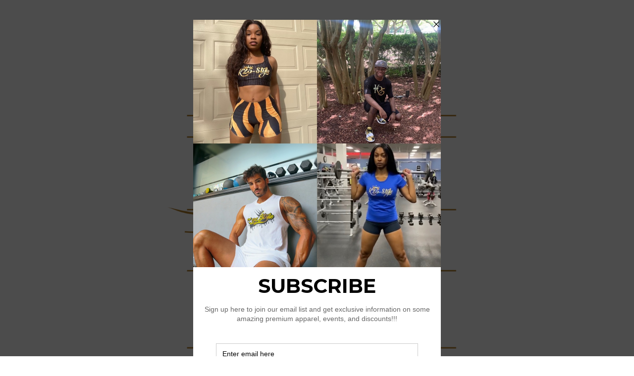

--- FILE ---
content_type: text/html; charset=UTF-8
request_url: https://k25-style.com/product/lion-short-sleeve-t-shirt/
body_size: 22537
content:
<!doctype html>
<html lang="en-US">
<head>
	<meta charset="UTF-8">
	<meta name="viewport" content="width=device-width, initial-scale=1">
	<link rel="profile" href="https://gmpg.org/xfn/11">
	<title>Lion Short sleeve t-shirt &#8211; K25-style</title>
<meta name='robots' content='max-image-preview:large' />
<script>window._wca = window._wca || [];</script>
<link rel='dns-prefetch' href='//stats.wp.com' />
<link rel='dns-prefetch' href='//c0.wp.com' />
<link rel='dns-prefetch' href='//www.googletagmanager.com' />
<link rel='dns-prefetch' href='//pagead2.googlesyndication.com' />
<link rel="alternate" type="application/rss+xml" title="K25-style &raquo; Feed" href="https://k25-style.com/feed/" />
<link rel="alternate" type="application/rss+xml" title="K25-style &raquo; Comments Feed" href="https://k25-style.com/comments/feed/" />
<link rel="alternate" type="application/rss+xml" title="K25-style &raquo; Lion Short sleeve t-shirt Comments Feed" href="https://k25-style.com/product/lion-short-sleeve-t-shirt/feed/" />
<link rel="alternate" title="oEmbed (JSON)" type="application/json+oembed" href="https://k25-style.com/wp-json/oembed/1.0/embed?url=https%3A%2F%2Fk25-style.com%2Fproduct%2Flion-short-sleeve-t-shirt%2F" />
<link rel="alternate" title="oEmbed (XML)" type="text/xml+oembed" href="https://k25-style.com/wp-json/oembed/1.0/embed?url=https%3A%2F%2Fk25-style.com%2Fproduct%2Flion-short-sleeve-t-shirt%2F&#038;format=xml" />
<style id='wp-img-auto-sizes-contain-inline-css'>
img:is([sizes=auto i],[sizes^="auto," i]){contain-intrinsic-size:3000px 1500px}
/*# sourceURL=wp-img-auto-sizes-contain-inline-css */
</style>

<link rel='stylesheet' id='sbi_styles-css' href='https://k25-style.com/wp-content/plugins/instagram-feed/css/sbi-styles.min.css?ver=6.6.1' media='all' />
<style id='wp-emoji-styles-inline-css'>

	img.wp-smiley, img.emoji {
		display: inline !important;
		border: none !important;
		box-shadow: none !important;
		height: 1em !important;
		width: 1em !important;
		margin: 0 0.07em !important;
		vertical-align: -0.1em !important;
		background: none !important;
		padding: 0 !important;
	}
/*# sourceURL=wp-emoji-styles-inline-css */
</style>
<link rel='stylesheet' id='wp-block-library-css' href='https://c0.wp.com/c/6.9/wp-includes/css/dist/block-library/style.min.css' media='all' />
<style id='wp-block-library-inline-css'>
.has-text-align-justify{text-align:justify;}

/*# sourceURL=wp-block-library-inline-css */
</style><style id='global-styles-inline-css'>
:root{--wp--preset--aspect-ratio--square: 1;--wp--preset--aspect-ratio--4-3: 4/3;--wp--preset--aspect-ratio--3-4: 3/4;--wp--preset--aspect-ratio--3-2: 3/2;--wp--preset--aspect-ratio--2-3: 2/3;--wp--preset--aspect-ratio--16-9: 16/9;--wp--preset--aspect-ratio--9-16: 9/16;--wp--preset--color--black: #000000;--wp--preset--color--cyan-bluish-gray: #abb8c3;--wp--preset--color--white: #ffffff;--wp--preset--color--pale-pink: #f78da7;--wp--preset--color--vivid-red: #cf2e2e;--wp--preset--color--luminous-vivid-orange: #ff6900;--wp--preset--color--luminous-vivid-amber: #fcb900;--wp--preset--color--light-green-cyan: #7bdcb5;--wp--preset--color--vivid-green-cyan: #00d084;--wp--preset--color--pale-cyan-blue: #8ed1fc;--wp--preset--color--vivid-cyan-blue: #0693e3;--wp--preset--color--vivid-purple: #9b51e0;--wp--preset--gradient--vivid-cyan-blue-to-vivid-purple: linear-gradient(135deg,rgb(6,147,227) 0%,rgb(155,81,224) 100%);--wp--preset--gradient--light-green-cyan-to-vivid-green-cyan: linear-gradient(135deg,rgb(122,220,180) 0%,rgb(0,208,130) 100%);--wp--preset--gradient--luminous-vivid-amber-to-luminous-vivid-orange: linear-gradient(135deg,rgb(252,185,0) 0%,rgb(255,105,0) 100%);--wp--preset--gradient--luminous-vivid-orange-to-vivid-red: linear-gradient(135deg,rgb(255,105,0) 0%,rgb(207,46,46) 100%);--wp--preset--gradient--very-light-gray-to-cyan-bluish-gray: linear-gradient(135deg,rgb(238,238,238) 0%,rgb(169,184,195) 100%);--wp--preset--gradient--cool-to-warm-spectrum: linear-gradient(135deg,rgb(74,234,220) 0%,rgb(151,120,209) 20%,rgb(207,42,186) 40%,rgb(238,44,130) 60%,rgb(251,105,98) 80%,rgb(254,248,76) 100%);--wp--preset--gradient--blush-light-purple: linear-gradient(135deg,rgb(255,206,236) 0%,rgb(152,150,240) 100%);--wp--preset--gradient--blush-bordeaux: linear-gradient(135deg,rgb(254,205,165) 0%,rgb(254,45,45) 50%,rgb(107,0,62) 100%);--wp--preset--gradient--luminous-dusk: linear-gradient(135deg,rgb(255,203,112) 0%,rgb(199,81,192) 50%,rgb(65,88,208) 100%);--wp--preset--gradient--pale-ocean: linear-gradient(135deg,rgb(255,245,203) 0%,rgb(182,227,212) 50%,rgb(51,167,181) 100%);--wp--preset--gradient--electric-grass: linear-gradient(135deg,rgb(202,248,128) 0%,rgb(113,206,126) 100%);--wp--preset--gradient--midnight: linear-gradient(135deg,rgb(2,3,129) 0%,rgb(40,116,252) 100%);--wp--preset--font-size--small: 13px;--wp--preset--font-size--medium: 20px;--wp--preset--font-size--large: 36px;--wp--preset--font-size--x-large: 42px;--wp--preset--spacing--20: 0.44rem;--wp--preset--spacing--30: 0.67rem;--wp--preset--spacing--40: 1rem;--wp--preset--spacing--50: 1.5rem;--wp--preset--spacing--60: 2.25rem;--wp--preset--spacing--70: 3.38rem;--wp--preset--spacing--80: 5.06rem;--wp--preset--shadow--natural: 6px 6px 9px rgba(0, 0, 0, 0.2);--wp--preset--shadow--deep: 12px 12px 50px rgba(0, 0, 0, 0.4);--wp--preset--shadow--sharp: 6px 6px 0px rgba(0, 0, 0, 0.2);--wp--preset--shadow--outlined: 6px 6px 0px -3px rgb(255, 255, 255), 6px 6px rgb(0, 0, 0);--wp--preset--shadow--crisp: 6px 6px 0px rgb(0, 0, 0);}:where(.is-layout-flex){gap: 0.5em;}:where(.is-layout-grid){gap: 0.5em;}body .is-layout-flex{display: flex;}.is-layout-flex{flex-wrap: wrap;align-items: center;}.is-layout-flex > :is(*, div){margin: 0;}body .is-layout-grid{display: grid;}.is-layout-grid > :is(*, div){margin: 0;}:where(.wp-block-columns.is-layout-flex){gap: 2em;}:where(.wp-block-columns.is-layout-grid){gap: 2em;}:where(.wp-block-post-template.is-layout-flex){gap: 1.25em;}:where(.wp-block-post-template.is-layout-grid){gap: 1.25em;}.has-black-color{color: var(--wp--preset--color--black) !important;}.has-cyan-bluish-gray-color{color: var(--wp--preset--color--cyan-bluish-gray) !important;}.has-white-color{color: var(--wp--preset--color--white) !important;}.has-pale-pink-color{color: var(--wp--preset--color--pale-pink) !important;}.has-vivid-red-color{color: var(--wp--preset--color--vivid-red) !important;}.has-luminous-vivid-orange-color{color: var(--wp--preset--color--luminous-vivid-orange) !important;}.has-luminous-vivid-amber-color{color: var(--wp--preset--color--luminous-vivid-amber) !important;}.has-light-green-cyan-color{color: var(--wp--preset--color--light-green-cyan) !important;}.has-vivid-green-cyan-color{color: var(--wp--preset--color--vivid-green-cyan) !important;}.has-pale-cyan-blue-color{color: var(--wp--preset--color--pale-cyan-blue) !important;}.has-vivid-cyan-blue-color{color: var(--wp--preset--color--vivid-cyan-blue) !important;}.has-vivid-purple-color{color: var(--wp--preset--color--vivid-purple) !important;}.has-black-background-color{background-color: var(--wp--preset--color--black) !important;}.has-cyan-bluish-gray-background-color{background-color: var(--wp--preset--color--cyan-bluish-gray) !important;}.has-white-background-color{background-color: var(--wp--preset--color--white) !important;}.has-pale-pink-background-color{background-color: var(--wp--preset--color--pale-pink) !important;}.has-vivid-red-background-color{background-color: var(--wp--preset--color--vivid-red) !important;}.has-luminous-vivid-orange-background-color{background-color: var(--wp--preset--color--luminous-vivid-orange) !important;}.has-luminous-vivid-amber-background-color{background-color: var(--wp--preset--color--luminous-vivid-amber) !important;}.has-light-green-cyan-background-color{background-color: var(--wp--preset--color--light-green-cyan) !important;}.has-vivid-green-cyan-background-color{background-color: var(--wp--preset--color--vivid-green-cyan) !important;}.has-pale-cyan-blue-background-color{background-color: var(--wp--preset--color--pale-cyan-blue) !important;}.has-vivid-cyan-blue-background-color{background-color: var(--wp--preset--color--vivid-cyan-blue) !important;}.has-vivid-purple-background-color{background-color: var(--wp--preset--color--vivid-purple) !important;}.has-black-border-color{border-color: var(--wp--preset--color--black) !important;}.has-cyan-bluish-gray-border-color{border-color: var(--wp--preset--color--cyan-bluish-gray) !important;}.has-white-border-color{border-color: var(--wp--preset--color--white) !important;}.has-pale-pink-border-color{border-color: var(--wp--preset--color--pale-pink) !important;}.has-vivid-red-border-color{border-color: var(--wp--preset--color--vivid-red) !important;}.has-luminous-vivid-orange-border-color{border-color: var(--wp--preset--color--luminous-vivid-orange) !important;}.has-luminous-vivid-amber-border-color{border-color: var(--wp--preset--color--luminous-vivid-amber) !important;}.has-light-green-cyan-border-color{border-color: var(--wp--preset--color--light-green-cyan) !important;}.has-vivid-green-cyan-border-color{border-color: var(--wp--preset--color--vivid-green-cyan) !important;}.has-pale-cyan-blue-border-color{border-color: var(--wp--preset--color--pale-cyan-blue) !important;}.has-vivid-cyan-blue-border-color{border-color: var(--wp--preset--color--vivid-cyan-blue) !important;}.has-vivid-purple-border-color{border-color: var(--wp--preset--color--vivid-purple) !important;}.has-vivid-cyan-blue-to-vivid-purple-gradient-background{background: var(--wp--preset--gradient--vivid-cyan-blue-to-vivid-purple) !important;}.has-light-green-cyan-to-vivid-green-cyan-gradient-background{background: var(--wp--preset--gradient--light-green-cyan-to-vivid-green-cyan) !important;}.has-luminous-vivid-amber-to-luminous-vivid-orange-gradient-background{background: var(--wp--preset--gradient--luminous-vivid-amber-to-luminous-vivid-orange) !important;}.has-luminous-vivid-orange-to-vivid-red-gradient-background{background: var(--wp--preset--gradient--luminous-vivid-orange-to-vivid-red) !important;}.has-very-light-gray-to-cyan-bluish-gray-gradient-background{background: var(--wp--preset--gradient--very-light-gray-to-cyan-bluish-gray) !important;}.has-cool-to-warm-spectrum-gradient-background{background: var(--wp--preset--gradient--cool-to-warm-spectrum) !important;}.has-blush-light-purple-gradient-background{background: var(--wp--preset--gradient--blush-light-purple) !important;}.has-blush-bordeaux-gradient-background{background: var(--wp--preset--gradient--blush-bordeaux) !important;}.has-luminous-dusk-gradient-background{background: var(--wp--preset--gradient--luminous-dusk) !important;}.has-pale-ocean-gradient-background{background: var(--wp--preset--gradient--pale-ocean) !important;}.has-electric-grass-gradient-background{background: var(--wp--preset--gradient--electric-grass) !important;}.has-midnight-gradient-background{background: var(--wp--preset--gradient--midnight) !important;}.has-small-font-size{font-size: var(--wp--preset--font-size--small) !important;}.has-medium-font-size{font-size: var(--wp--preset--font-size--medium) !important;}.has-large-font-size{font-size: var(--wp--preset--font-size--large) !important;}.has-x-large-font-size{font-size: var(--wp--preset--font-size--x-large) !important;}
/*# sourceURL=global-styles-inline-css */
</style>

<style id='classic-theme-styles-inline-css'>
/*! This file is auto-generated */
.wp-block-button__link{color:#fff;background-color:#32373c;border-radius:9999px;box-shadow:none;text-decoration:none;padding:calc(.667em + 2px) calc(1.333em + 2px);font-size:1.125em}.wp-block-file__button{background:#32373c;color:#fff;text-decoration:none}
/*# sourceURL=/wp-includes/css/classic-themes.min.css */
</style>
<link rel='stylesheet' id='lumise-style-css' href='https://k25-style.com/wp-content/plugins/lumise/assets/css/frontend.css?ver=2.0.4' media='all' />
<link rel='stylesheet' id='pmpro_frontend_base-css' href='https://k25-style.com/wp-content/plugins/paid-memberships-pro/css/frontend/base.css?ver=3.3.2' media='all' />
<link rel='stylesheet' id='pmpro_frontend_variation_1-css' href='https://k25-style.com/wp-content/plugins/paid-memberships-pro/css/frontend/variation_1.css?ver=3.3.2' media='all' />
<link rel='stylesheet' id='photoswipe-css' href='https://c0.wp.com/p/woocommerce/8.7.2/assets/css/photoswipe/photoswipe.min.css' media='all' />
<link rel='stylesheet' id='photoswipe-default-skin-css' href='https://c0.wp.com/p/woocommerce/8.7.2/assets/css/photoswipe/default-skin/default-skin.min.css' media='all' />
<link rel='stylesheet' id='woocommerce-layout-css' href='https://c0.wp.com/p/woocommerce/8.7.2/assets/css/woocommerce-layout.css' media='all' />
<style id='woocommerce-layout-inline-css'>

	.infinite-scroll .woocommerce-pagination {
		display: none;
	}
/*# sourceURL=woocommerce-layout-inline-css */
</style>
<link rel='stylesheet' id='woocommerce-smallscreen-css' href='https://c0.wp.com/p/woocommerce/8.7.2/assets/css/woocommerce-smallscreen.css' media='only screen and (max-width: 768px)' />
<link rel='stylesheet' id='woocommerce-general-css' href='https://c0.wp.com/p/woocommerce/8.7.2/assets/css/woocommerce.css' media='all' />
<style id='woocommerce-inline-inline-css'>
.woocommerce form .form-row .required { visibility: visible; }
/*# sourceURL=woocommerce-inline-inline-css */
</style>
<link rel='stylesheet' id='printful-product-size-guide-css' href='https://k25-style.com/wp-content/plugins/printful-shipping-for-woocommerce/includes/../assets/css/size-guide.css?ver=1' media='all' />
<link rel='stylesheet' id='woo-notification-icons-close-css' href='https://k25-style.com/wp-content/plugins/woo-notification/css/icons-close.css?ver=1.3.0' media='all' />
<link rel='stylesheet' id='woo-notification-css' href='https://k25-style.com/wp-content/plugins/woo-notification/css/woo-notification.min.css?ver=1.3.0' media='all' />
<style id='woo-notification-inline-css'>
#message-purchased #notify-close:before{color:#000000;}#message-purchased .message-purchase-main{overflow:hidden}#message-purchased .wn-notification-image-wrapper{padding:0;}#message-purchased .wn-notification-message-container{padding-left:15px;}#message-purchased .wn-notification-image{border-radius:0px;}
                #message-purchased .message-purchase-main{
                        background-color: #ffffff;                       
                        color:#000000 !important;
                        border-radius:3px ;
                }
                 #message-purchased a, #message-purchased p span{
                        color:#000000 !important;
                }
/*# sourceURL=woo-notification-inline-css */
</style>
<link rel='stylesheet' id='dgwt-wcas-style-css' href='https://k25-style.com/wp-content/plugins/ajax-search-for-woocommerce/assets/css/style.min.css?ver=1.32.2' media='all' />
<link rel='stylesheet' id='hello-elementor-css' href='https://k25-style.com/wp-content/themes/hello-elementor/style.min.css?ver=3.0.1' media='all' />
<link rel='stylesheet' id='hello-elementor-theme-style-css' href='https://k25-style.com/wp-content/themes/hello-elementor/theme.min.css?ver=3.0.1' media='all' />
<link rel='stylesheet' id='hello-elementor-header-footer-css' href='https://k25-style.com/wp-content/themes/hello-elementor/header-footer.min.css?ver=3.0.1' media='all' />
<link rel='stylesheet' id='stripe_styles-css' href='https://k25-style.com/wp-content/plugins/woocommerce-gateway-stripe/assets/css/stripe-styles.css?ver=8.0.1' media='all' />
<link rel='stylesheet' id='zakeke-glide-css' href='https://k25-style.com/wp-content/plugins/zakeke-interactive-product-designer/assets/css/frontend/libs/glide.core.css?ver=3.8.14' media='all' />
<link rel='stylesheet' id='zakeke-glide-theme-css' href='https://k25-style.com/wp-content/plugins/zakeke-interactive-product-designer/assets/css/frontend/libs/glide.theme.css?ver=3.8.14' media='all' />
<link rel='stylesheet' id='zakeke-shop-css' href='https://k25-style.com/wp-content/plugins/zakeke-interactive-product-designer/assets/css/frontend/shop.css?ver=3.8.14' media='all' />
<script src="https://c0.wp.com/c/6.9/wp-includes/js/jquery/jquery.min.js" id="jquery-core-js"></script>
<script src="https://c0.wp.com/c/6.9/wp-includes/js/jquery/jquery-migrate.min.js" id="jquery-migrate-js"></script>
<script src="https://c0.wp.com/p/woocommerce/8.7.2/assets/js/jquery-blockui/jquery.blockUI.min.js" id="jquery-blockui-js" defer data-wp-strategy="defer"></script>
<script id="wc-add-to-cart-js-extra">
var wc_add_to_cart_params = {"ajax_url":"/wp-admin/admin-ajax.php","wc_ajax_url":"/?wc-ajax=%%endpoint%%","i18n_view_cart":"View cart","cart_url":"https://k25-style.com/cart/","is_cart":"","cart_redirect_after_add":"no"};
//# sourceURL=wc-add-to-cart-js-extra
</script>
<script src="https://c0.wp.com/p/woocommerce/8.7.2/assets/js/frontend/add-to-cart.min.js" id="wc-add-to-cart-js" defer data-wp-strategy="defer"></script>
<script src="https://c0.wp.com/p/woocommerce/8.7.2/assets/js/zoom/jquery.zoom.min.js" id="zoom-js" defer data-wp-strategy="defer"></script>
<script src="https://c0.wp.com/p/woocommerce/8.7.2/assets/js/flexslider/jquery.flexslider.min.js" id="flexslider-js" defer data-wp-strategy="defer"></script>
<script src="https://c0.wp.com/p/woocommerce/8.7.2/assets/js/photoswipe/photoswipe.min.js" id="photoswipe-js" defer data-wp-strategy="defer"></script>
<script src="https://c0.wp.com/p/woocommerce/8.7.2/assets/js/photoswipe/photoswipe-ui-default.min.js" id="photoswipe-ui-default-js" defer data-wp-strategy="defer"></script>
<script id="wc-single-product-js-extra">
var wc_single_product_params = {"i18n_required_rating_text":"Please select a rating","review_rating_required":"yes","flexslider":{"rtl":false,"animation":"slide","smoothHeight":true,"directionNav":false,"controlNav":"thumbnails","slideshow":false,"animationSpeed":500,"animationLoop":false,"allowOneSlide":false},"zoom_enabled":"1","zoom_options":[],"photoswipe_enabled":"1","photoswipe_options":{"shareEl":false,"closeOnScroll":false,"history":false,"hideAnimationDuration":0,"showAnimationDuration":0},"flexslider_enabled":"1"};
//# sourceURL=wc-single-product-js-extra
</script>
<script src="https://c0.wp.com/p/woocommerce/8.7.2/assets/js/frontend/single-product.min.js" id="wc-single-product-js" defer data-wp-strategy="defer"></script>
<script src="https://c0.wp.com/p/woocommerce/8.7.2/assets/js/js-cookie/js.cookie.min.js" id="js-cookie-js" defer data-wp-strategy="defer"></script>
<script id="woocommerce-js-extra">
var woocommerce_params = {"ajax_url":"/wp-admin/admin-ajax.php","wc_ajax_url":"/?wc-ajax=%%endpoint%%"};
//# sourceURL=woocommerce-js-extra
</script>
<script src="https://c0.wp.com/p/woocommerce/8.7.2/assets/js/frontend/woocommerce.min.js" id="woocommerce-js" defer data-wp-strategy="defer"></script>
<script src="https://k25-style.com/wp-content/plugins/zakeke-interactive-product-designer/assets/js/frontend/product-page.js?ver=3.8.14" id="zakeke-product-page-js"></script>
<script id="printful-product-size-guide-js-extra">
var pfGlobal = {"sg_modal_title":"","sg_modal_text_color":"","sg_modal_background_color":"","sg_tab_background_color":"","sg_active_tab_background_color":"","sg_primary_unit":"","sg_data_raw":"{\"locale\":\"en_US\",\"availableSizes\":[\"XS\",\"S\",\"M\",\"L\",\"XL\",\"2XL\",\"3XL\",\"4XL\"],\"modelMeasurements\":{\"description\":\"\u003Cp\u003EMeasurements are provided by suppliers.\u003C\\/p\u003E\\n\u003Cp\u003EProduct measurements may vary by up to 2\\\" (5 cm).\u003C\\/p\u003E\",\"imageDescription\":\"\u003Cp\u003E\u003Cstrong\u003E\u003Cstrong\u003EA Length\u003C\\/strong\u003E\u003C\\/strong\u003E\u003C\\/p\u003E\\n\u003Cp dir=\\\"ltr\\\"\u003EPlace the end of the tape beside the collar at the top of the tee (Highest Point Shoulder). Pull the tape measure to the bottom of the shirt.\u003C\\/p\u003E\\n\u003Cp\u003E\u003Cstrong\u003EB Chest\u003C\\/strong\u003E\u003C\\/p\u003E\\n\u003Cp dir=\\\"ltr\\\"\u003EMeasure yourself around the fullest part of your chest. Keep the tape measure horizontal.\u003C\\/p\u003E\",\"modelDescription\":\"\",\"sizeTableDescription\":\"Product measurements may vary by up to 2\\\" (5 cm).\",\"sizeTableRows\":[{\"unit\":\"inch\",\"unitName\":\"Inches\",\"title\":\"Length\",\"sizes\":{\"XS\":[27],\"S\":[28],\"M\":[29],\"L\":[30],\"XL\":[31],\"2XL\":[32],\"3XL\":[33],\"4XL\":[34]}},{\"unit\":\"centimeter\",\"unitName\":\"Centimeters\",\"title\":\"Length\",\"sizes\":{\"XS\":[68.58],\"S\":[71.12],\"M\":[73.66],\"L\":[76.2],\"XL\":[78.74],\"2XL\":[81.28],\"3XL\":[83.82],\"4XL\":[86.36]}},{\"unit\":\"inch\",\"unitName\":\"Inches\",\"title\":\"Chest\",\"sizes\":{\"XS\":[31,34],\"S\":[34,37],\"M\":[38,41],\"L\":[42,45],\"XL\":[46,49],\"2XL\":[50,53],\"3XL\":[54,57],\"4XL\":[58,61]}},{\"unit\":\"centimeter\",\"unitName\":\"Centimeters\",\"title\":\"Chest\",\"sizes\":{\"XS\":[78.74,86.36],\"S\":[86.36,93.98],\"M\":[96.52,104.14],\"L\":[106.68,114.3],\"XL\":[116.84,124.46],\"2XL\":[127,134.62],\"3XL\":[137.16,144.78],\"4XL\":[147.32,154.94]}}],\"imageId\":13685,\"imageUrl\":\"https:\\/\\/k25-style.com\\/wp-content\\/uploads\\/2022\\/12\\/13684_model_size_guide.png\"},\"productMeasurements\":{\"description\":\"\u003Cp\u003EMeasurements are provided by suppliers.\u003C\\/p\u003E\\n\u003Cp\u003EProduct measurements may vary by up to 2\\\" (5 cm).\u003C\\/p\u003E\",\"imageDescription\":\"\u003Cp\u003E\u003Cstrong\u003E\u003Cstrong\u003EA Length\u003C\\/strong\u003E\u003C\\/strong\u003E\u003C\\/p\u003E\\n\u003Cp dir=\\\"ltr\\\"\u003EPlace the end of the tape beside the collar at the top of the tee (Highest Point Shoulder). Pull the tape measure to the bottom of the shirt.\u003C\\/p\u003E\\n\u003Cp\u003E\u003Cstrong\u003EB Chest\u003C\\/strong\u003E\u003C\\/p\u003E\\n\u003Cp dir=\\\"ltr\\\"\u003EMeasure yourself around the fullest part of your chest. Keep the tape measure horizontal.\u003C\\/p\u003E\",\"sizeTableDescription\":\"Product measurements may vary by up to 2\\\" (5 cm).\",\"internationalSizeTableDescription\":\"\",\"sizeTableRows\":[{\"unit\":\"inch\",\"unitName\":\"Inches\",\"title\":\"Length\",\"sizes\":{\"XS\":[27],\"S\":[28],\"M\":[29],\"L\":[30],\"XL\":[31],\"2XL\":[32],\"3XL\":[33],\"4XL\":[34]}},{\"unit\":\"centimeter\",\"unitName\":\"Centimeters\",\"title\":\"Length\",\"sizes\":{\"XS\":[68.58],\"S\":[71.12],\"M\":[73.66],\"L\":[76.2],\"XL\":[78.74],\"2XL\":[81.28],\"3XL\":[83.82],\"4XL\":[86.36]}},{\"unit\":\"inch\",\"unitName\":\"Inches\",\"title\":\"Width\",\"sizes\":{\"XS\":[16.5],\"S\":[18],\"M\":[20],\"L\":[22],\"XL\":[24],\"2XL\":[26],\"3XL\":[28],\"4XL\":[30]}},{\"unit\":\"centimeter\",\"unitName\":\"Centimeters\",\"title\":\"Width\",\"sizes\":{\"XS\":[41.91],\"S\":[45.72],\"M\":[50.8],\"L\":[55.88],\"XL\":[60.96],\"2XL\":[66.04],\"3XL\":[71.12],\"4XL\":[76.2]}}],\"internationalSizeTableRows\":[],\"imageId\":13686,\"imageUrl\":\"https:\\/\\/k25-style.com\\/wp-content\\/uploads\\/2022\\/12\\/13684_product_size_guide.png\"}}","sg_tab_title_person":"Measure yourself","sg_tab_title_product":"Product measurements","sg_table_header_size":"Size","sg_unit_translations":"{\"inch\":\"Inches\",\"centimeter\":\"Centimeters\"}"};
//# sourceURL=printful-product-size-guide-js-extra
</script>
<script src="https://k25-style.com/wp-content/plugins/printful-shipping-for-woocommerce/includes/../assets/js/product-size-guide.js?ver=6.9" id="printful-product-size-guide-js"></script>
<script src="https://stats.wp.com/s-202603.js" id="woocommerce-analytics-js" defer data-wp-strategy="defer"></script>
<script id="woocommerce-tokenization-form-js-extra">
var wc_tokenization_form_params = {"is_registration_required":"","is_logged_in":""};
//# sourceURL=woocommerce-tokenization-form-js-extra
</script>
<script src="https://c0.wp.com/p/woocommerce/8.7.2/assets/js/frontend/tokenization-form.min.js" id="woocommerce-tokenization-form-js"></script>
<script src="https://k25-style.com/wp-content/plugins/zakeke-interactive-product-designer/assets/js/frontend/libs/glide.js?ver=3.8.14" id="zakeke-glide-js"></script>
<script src="https://k25-style.com/wp-content/plugins/zakeke-interactive-product-designer/assets/js/frontend/shop.js?ver=3.8.14" id="zakeke-shop-js"></script>
<link rel="https://api.w.org/" href="https://k25-style.com/wp-json/" /><link rel="alternate" title="JSON" type="application/json" href="https://k25-style.com/wp-json/wp/v2/product/13684" /><link rel="EditURI" type="application/rsd+xml" title="RSD" href="https://k25-style.com/xmlrpc.php?rsd" />
<meta name="generator" content="WordPress 6.9" />
<meta name="generator" content="WooCommerce 8.7.2" />
<link rel="canonical" href="https://k25-style.com/product/lion-short-sleeve-t-shirt/" />
<link rel='shortlink' href='https://k25-style.com/?p=13684' />

<!-- Affiliates Manager plugin v2.9.40 - https://wpaffiliatemanager.com/ -->
<meta name="generator" content="Site Kit by Google 1.140.0" /><!-- HFCM by 99 Robots - Snippet # 1: Domain Verification -->
<meta name="facebook-domain-verification" content="wcseqmakwftuee2c0d1iw98o0k1s4e" />
<!-- /end HFCM by 99 Robots -->
<script type='text/javascript' data-cfasync='false'>var _mmunch = {'front': false, 'page': false, 'post': false, 'category': false, 'author': false, 'search': false, 'attachment': false, 'tag': false};_mmunch['post'] = true; _mmunch['postData'] = {"ID":13684,"post_name":"lion-short-sleeve-t-shirt","post_title":"Lion Short sleeve t-shirt","post_type":"product","post_author":"1","post_status":"publish"}; _mmunch['postCategories'] = []; _mmunch['postTags'] = false; _mmunch['postAuthor'] = {"name":"","ID":""};</script><script data-cfasync="false" src="//a.mailmunch.co/app/v1/site.js" id="mailmunch-script" data-plugin="mc_mm" data-mailmunch-site-id="942760" async></script><style id="pmpro_colors">:root {
	--pmpro--color--base: #ffffff;
	--pmpro--color--contrast: #222222;
	--pmpro--color--accent: #0c3d54;
	--pmpro--color--accent--variation: hsl( 199,75%,28.5% );
	--pmpro--color--border--variation: hsl( 0,0%,91% );
}</style>	<style>img#wpstats{display:none}</style>
				<style>
			.dgwt-wcas-ico-magnifier,.dgwt-wcas-ico-magnifier-handler{max-width:20px}.dgwt-wcas-search-wrapp{max-width:600px}		</style>
			<noscript><style>.woocommerce-product-gallery{ opacity: 1 !important; }</style></noscript>
	
<!-- Google AdSense meta tags added by Site Kit -->
<meta name="google-adsense-platform-account" content="ca-host-pub-2644536267352236">
<meta name="google-adsense-platform-domain" content="sitekit.withgoogle.com">
<!-- End Google AdSense meta tags added by Site Kit -->
<meta name="generator" content="Elementor 3.25.10; features: additional_custom_breakpoints, e_optimized_control_loading; settings: css_print_method-external, google_font-enabled, font_display-auto">
			<style>
				.e-con.e-parent:nth-of-type(n+4):not(.e-lazyloaded):not(.e-no-lazyload),
				.e-con.e-parent:nth-of-type(n+4):not(.e-lazyloaded):not(.e-no-lazyload) * {
					background-image: none !important;
				}
				@media screen and (max-height: 1024px) {
					.e-con.e-parent:nth-of-type(n+3):not(.e-lazyloaded):not(.e-no-lazyload),
					.e-con.e-parent:nth-of-type(n+3):not(.e-lazyloaded):not(.e-no-lazyload) * {
						background-image: none !important;
					}
				}
				@media screen and (max-height: 640px) {
					.e-con.e-parent:nth-of-type(n+2):not(.e-lazyloaded):not(.e-no-lazyload),
					.e-con.e-parent:nth-of-type(n+2):not(.e-lazyloaded):not(.e-no-lazyload) * {
						background-image: none !important;
					}
				}
			</style>
			
<!-- Google AdSense snippet added by Site Kit -->
<script async src="https://pagead2.googlesyndication.com/pagead/js/adsbygoogle.js?client=ca-pub-5495892025197513&amp;host=ca-host-pub-2644536267352236" crossorigin="anonymous"></script>

<!-- End Google AdSense snippet added by Site Kit -->
		<style id="wp-custom-css">
			ul#menu-menu-1 a {
    color: #000;
}
h2.woocommerce-loop-product__title {
    color: #000;
}
.woocommerce ul.products li.product .price {
    color: #000;
}
li.menu-item.menu-item-type-custom.menu-item-object-custom.menu-item-7812 {
    display: none !important;
}
span.posted_in a {
    color: #000;
    text-transform: capitalize;
}
.woocommerce #respond input#submit.alt, .woocommerce a.button.alt, .woocommerce button.button.alt, .woocommerce input.button.alt{
	background-color: #000;
	color: #fff;
}
.woocommerce div.product p.price, .woocommerce div.product span.price{
	color: #000;
}
.woocommerce #respond input#submit.alt.disabled, .woocommerce #respond input#submit.alt.disabled:hover, .woocommerce #respond input#submit.alt:disabled, .woocommerce #respond input#submit.alt:disabled:hover, .woocommerce #respond input#submit.alt:disabled[disabled], .woocommerce #respond input#submit.alt:disabled[disabled]:hover, .woocommerce a.button.alt.disabled, .woocommerce a.button.alt.disabled:hover, .woocommerce a.button.alt:disabled, .woocommerce a.button.alt:disabled:hover, .woocommerce a.button.alt:disabled[disabled], .woocommerce a.button.alt:disabled[disabled]:hover, .woocommerce button.button.alt.disabled, .woocommerce button.button.alt.disabled:hover, .woocommerce button.button.alt:disabled, .woocommerce button.button.alt:disabled:hover, .woocommerce button.button.alt:disabled[disabled], .woocommerce button.button.alt:disabled[disabled]:hover, .woocommerce input.button.alt.disabled, .woocommerce input.button.alt.disabled:hover, .woocommerce input.button.alt:disabled, .woocommerce input.button.alt:disabled:hover, .woocommerce input.button.alt:disabled[disabled], .woocommerce input.button.alt:disabled[disabled]:hover{
	background-color: #111;
	color: #fff;
}
body:not(.rtl) .elementor-19 .elementor-element.elementor-element-334acdca {
    left: 46% !important;
}		</style>
		</head>
<body class="pmpro-variation_1 wp-singular product-template-default single single-product postid-13684 wp-custom-logo wp-theme-hello-elementor theme-hello-elementor pmpro-body-has-access woocommerce woocommerce-page woocommerce-no-js elementor-default elementor-kit-13 lumise-theme-hello-elementor">


<a class="skip-link screen-reader-text" href="#content">Skip to content</a>


<header id="site-header" class="site-header">

	<div class="site-branding">
		<a href="https://k25-style.com/" class="custom-logo-link" rel="home"><img fetchpriority="high" width="3509" height="2481" src="https://k25-style.com/wp-content/uploads/2021/03/5385B55C-E70B-4894-86A4-6CB662ED9AAC.png" class="custom-logo" alt="K25-style" decoding="async" srcset="https://k25-style.com/wp-content/uploads/2021/03/5385B55C-E70B-4894-86A4-6CB662ED9AAC.png 3509w, https://k25-style.com/wp-content/uploads/2021/03/5385B55C-E70B-4894-86A4-6CB662ED9AAC-300x212.png 300w, https://k25-style.com/wp-content/uploads/2021/03/5385B55C-E70B-4894-86A4-6CB662ED9AAC-1024x724.png 1024w, https://k25-style.com/wp-content/uploads/2021/03/5385B55C-E70B-4894-86A4-6CB662ED9AAC-768x543.png 768w, https://k25-style.com/wp-content/uploads/2021/03/5385B55C-E70B-4894-86A4-6CB662ED9AAC-1536x1086.png 1536w, https://k25-style.com/wp-content/uploads/2021/03/5385B55C-E70B-4894-86A4-6CB662ED9AAC-2048x1448.png 2048w, https://k25-style.com/wp-content/uploads/2021/03/5385B55C-E70B-4894-86A4-6CB662ED9AAC-600x424.png 600w, https://k25-style.com/wp-content/uploads/2021/03/5385B55C-E70B-4894-86A4-6CB662ED9AAC-64x45.png 64w" sizes="(max-width: 3509px) 100vw, 3509px" /></a>	</div>

			<nav class="site-navigation">
			<div class="menu-menu-1-container"><ul id="menu-menu-1" class="menu"><li id="menu-item-7812" class="menu-item menu-item-type-custom menu-item-object-custom menu-item-7812"><div  class="dgwt-wcas-search-wrapp dgwt-wcas-has-submit woocommerce dgwt-wcas-style-pirx js-dgwt-wcas-layout-classic dgwt-wcas-layout-classic js-dgwt-wcas-mobile-overlay-enabled">
		<form class="dgwt-wcas-search-form" role="search" action="https://k25-style.com/" method="get">
		<div class="dgwt-wcas-sf-wrapp">
						<label class="screen-reader-text"
				for="dgwt-wcas-search-input-1">
				Products search			</label>

			<input
				id="dgwt-wcas-search-input-1"
				type="search"
				class="dgwt-wcas-search-input"
				name="s"
				value=""
				placeholder="Search for products..."
				autocomplete="off"
							/>
			<div class="dgwt-wcas-preloader"></div>

			<div class="dgwt-wcas-voice-search"></div>

							<button type="submit"
						aria-label="Search"
						class="dgwt-wcas-search-submit">				<svg
					class="dgwt-wcas-ico-magnifier" xmlns="http://www.w3.org/2000/svg" width="18" height="18" viewBox="0 0 18 18">
					<path  d=" M 16.722523,17.901412 C 16.572585,17.825208 15.36088,16.670476 14.029846,15.33534 L 11.609782,12.907819 11.01926,13.29667 C 8.7613237,14.783493 5.6172703,14.768302 3.332423,13.259528 -0.07366363,11.010358 -1.0146502,6.5989684 1.1898146,3.2148776
					1.5505179,2.6611594 2.4056498,1.7447266 2.9644271,1.3130497 3.4423015,0.94387379 4.3921825,0.48568469 5.1732652,0.2475835 5.886299,0.03022609 6.1341883,0 7.2037391,0 8.2732897,0 8.521179,0.03022609 9.234213,0.2475835 c 0.781083,0.23810119 1.730962,0.69629029 2.208837,1.0654662
					0.532501,0.4113763 1.39922,1.3400096 1.760153,1.8858877 1.520655,2.2998531 1.599025,5.3023778 0.199549,7.6451086 -0.208076,0.348322 -0.393306,0.668209 -0.411622,0.710863 -0.01831,0.04265 1.065556,1.18264 2.408603,2.533307 1.343046,1.350666 2.486621,2.574792 2.541278,2.720279 0.282475,0.7519
					-0.503089,1.456506 -1.218488,1.092917 z M 8.4027892,12.475062 C 9.434946,12.25579 10.131043,11.855461 10.99416,10.984753 11.554519,10.419467 11.842507,10.042366 12.062078,9.5863882 12.794223,8.0659672 12.793657,6.2652398 12.060578,4.756293 11.680383,3.9737304 10.453587,2.7178427
					9.730569,2.3710306 8.6921295,1.8729196 8.3992147,1.807606 7.2037567,1.807606 6.0082984,1.807606 5.7153841,1.87292 4.6769446,2.3710306 3.9539263,2.7178427 2.7271301,3.9737304 2.3469352,4.756293 1.6138384,6.2652398 1.6132726,8.0659672 2.3454252,9.5863882 c 0.4167354,0.8654208 1.5978784,2.0575608
					2.4443766,2.4671358 1.0971012,0.530827 2.3890403,0.681561 3.6130134,0.421538 z
					"/>
				</svg>
				</button>
			
			<input type="hidden" name="post_type" value="product"/>
			<input type="hidden" name="dgwt_wcas" value="1"/>

			
					</div>
	</form>
</div>
</li>
<li id="menu-item-124" class="menu-item menu-item-type-post_type menu-item-object-page menu-item-home menu-item-124"><a href="https://k25-style.com/">HOME</a></li>
<li id="menu-item-125" class="menu-item menu-item-type-post_type menu-item-object-page menu-item-has-children menu-item-125"><a href="https://k25-style.com/about/">ABOUT</a>
<ul class="sub-menu">
	<li id="menu-item-126" class="menu-item menu-item-type-post_type menu-item-object-page menu-item-126"><a href="https://k25-style.com/contact-us/">CONTACT US</a></li>
	<li id="menu-item-9974" class="menu-item menu-item-type-post_type menu-item-object-page menu-item-9974"><a href="https://k25-style.com/k25-style-content/">K25-style Content</a></li>
</ul>
</li>
<li id="menu-item-194" class="menu-item menu-item-type-post_type menu-item-object-page menu-item-has-children menu-item-194"><a href="https://k25-style.com/wp/">SHOP</a>
<ul class="sub-menu">
	<li id="menu-item-7282" class="menu-item menu-item-type-post_type menu-item-object-qsm_quiz menu-item-7282"><a href="https://k25-style.com/qsm_quiz/style-interest-questionnaire/">Style Interest questionnaire</a></li>
</ul>
</li>
<li id="menu-item-3340" class="menu-item menu-item-type-post_type menu-item-object-page menu-item-has-children menu-item-3340"><a href="https://k25-style.com/affiliate-home/">Brand Ambassador</a>
<ul class="sub-menu">
	<li id="menu-item-3342" class="menu-item menu-item-type-post_type menu-item-object-page menu-item-3342"><a href="https://k25-style.com/affiliate-home/affiliate-register/">Register</a></li>
	<li id="menu-item-3341" class="menu-item menu-item-type-post_type menu-item-object-page menu-item-3341"><a href="https://k25-style.com/affiliate-home/affiliate-login/">Brand Ambassador Login</a></li>
</ul>
</li>
<li id="menu-item-4601" class="menu-item menu-item-type-post_type menu-item-object-page menu-item-has-children menu-item-4601"><a href="https://k25-style.com/membership-account/membership-levels/">Membership Levels</a>
<ul class="sub-menu">
	<li id="menu-item-4599" class="menu-item menu-item-type-post_type menu-item-object-page menu-item-has-children menu-item-4599"><a href="https://k25-style.com/membership-account/">Membership Account</a>
	<ul class="sub-menu">
		<li id="menu-item-4600" class="menu-item menu-item-type-post_type menu-item-object-page menu-item-4600"><a href="https://k25-style.com/membership-account/your-profile/">Your Profile</a></li>
		<li id="menu-item-4602" class="menu-item menu-item-type-post_type menu-item-object-page menu-item-4602"><a href="https://k25-style.com/membership-account/membership-invoice/">Membership Invoice</a></li>
		<li id="menu-item-4603" class="menu-item menu-item-type-post_type menu-item-object-page menu-item-4603"><a href="https://k25-style.com/membership-account/membership-confirmation/">Membership Confirmation</a></li>
		<li id="menu-item-4604" class="menu-item menu-item-type-post_type menu-item-object-page menu-item-4604"><a href="https://k25-style.com/membership-account/membership-checkout/">Membership Checkout</a></li>
		<li id="menu-item-4605" class="menu-item menu-item-type-post_type menu-item-object-page menu-item-4605"><a href="https://k25-style.com/membership-account/membership-cancel/">Membership Cancel</a></li>
		<li id="menu-item-4606" class="menu-item menu-item-type-post_type menu-item-object-page menu-item-4606"><a href="https://k25-style.com/membership-account/membership-billing/">Membership Billing</a></li>
	</ul>
</li>
</ul>
</li>
</ul></div>		</nav>
	</header>

	<div id="primary" class="content-area"><main id="main" class="site-main" role="main"><nav class="woocommerce-breadcrumb" aria-label="Breadcrumb"><a href="https://k25-style.com">Home</a>&nbsp;&#47;&nbsp;<a href="https://k25-style.com/product-category/accessories/">Accessories</a>&nbsp;&#47;&nbsp;Lion Short sleeve t-shirt</nav>
					
			<div class="woocommerce-notices-wrapper"></div><div id="product-13684" class="pmpro-has-access product type-product post-13684 status-publish first instock product_cat-accessories has-post-thumbnail shipping-taxable purchasable product-type-variable">

	<div class="woocommerce-product-gallery woocommerce-product-gallery--with-images woocommerce-product-gallery--columns-4 images" data-columns="4" style="opacity: 0; transition: opacity .25s ease-in-out;">
	<div class="woocommerce-product-gallery__wrapper">
		<div data-thumb="https://k25-style.com/wp-content/uploads/2022/12/unisex-tri-blend-t-shirt-charcoal-black-triblend-front-638b513e174f3-100x100.jpg" data-thumb-alt="" class="woocommerce-product-gallery__image"><a href="https://k25-style.com/wp-content/uploads/2022/12/unisex-tri-blend-t-shirt-charcoal-black-triblend-front-638b513e174f3.jpg"><img width="600" height="600" src="https://k25-style.com/wp-content/uploads/2022/12/unisex-tri-blend-t-shirt-charcoal-black-triblend-front-638b513e174f3-600x600.jpg" class="wp-post-image" alt="" title="unisex-tri-blend-t-shirt-charcoal-black-triblend-front-638b513e174f3.jpg" data-caption="" data-src="https://k25-style.com/wp-content/uploads/2022/12/unisex-tri-blend-t-shirt-charcoal-black-triblend-front-638b513e174f3.jpg" data-large_image="https://k25-style.com/wp-content/uploads/2022/12/unisex-tri-blend-t-shirt-charcoal-black-triblend-front-638b513e174f3.jpg" data-large_image_width="2000" data-large_image_height="2000" decoding="async" srcset="https://k25-style.com/wp-content/uploads/2022/12/unisex-tri-blend-t-shirt-charcoal-black-triblend-front-638b513e174f3-600x600.jpg 600w, https://k25-style.com/wp-content/uploads/2022/12/unisex-tri-blend-t-shirt-charcoal-black-triblend-front-638b513e174f3-300x300.jpg 300w, https://k25-style.com/wp-content/uploads/2022/12/unisex-tri-blend-t-shirt-charcoal-black-triblend-front-638b513e174f3-1024x1024.jpg 1024w, https://k25-style.com/wp-content/uploads/2022/12/unisex-tri-blend-t-shirt-charcoal-black-triblend-front-638b513e174f3-150x150.jpg 150w, https://k25-style.com/wp-content/uploads/2022/12/unisex-tri-blend-t-shirt-charcoal-black-triblend-front-638b513e174f3-768x768.jpg 768w, https://k25-style.com/wp-content/uploads/2022/12/unisex-tri-blend-t-shirt-charcoal-black-triblend-front-638b513e174f3-1536x1536.jpg 1536w, https://k25-style.com/wp-content/uploads/2022/12/unisex-tri-blend-t-shirt-charcoal-black-triblend-front-638b513e174f3-100x100.jpg 100w, https://k25-style.com/wp-content/uploads/2022/12/unisex-tri-blend-t-shirt-charcoal-black-triblend-front-638b513e174f3-64x64.jpg 64w, https://k25-style.com/wp-content/uploads/2022/12/unisex-tri-blend-t-shirt-charcoal-black-triblend-front-638b513e174f3.jpg 2000w" sizes="(max-width: 600px) 100vw, 600px" /></a></div><div data-thumb="https://k25-style.com/wp-content/uploads/2022/12/unisex-tri-blend-t-shirt-solid-black-triblend-front-638b513e1a5b2-100x100.jpg" data-thumb-alt="" class="woocommerce-product-gallery__image"><a href="https://k25-style.com/wp-content/uploads/2022/12/unisex-tri-blend-t-shirt-solid-black-triblend-front-638b513e1a5b2.jpg"><img width="600" height="600" src="https://k25-style.com/wp-content/uploads/2022/12/unisex-tri-blend-t-shirt-solid-black-triblend-front-638b513e1a5b2-600x600.jpg" class="" alt="" title="unisex-tri-blend-t-shirt-solid-black-triblend-front-638b513e1a5b2.jpg" data-caption="" data-src="https://k25-style.com/wp-content/uploads/2022/12/unisex-tri-blend-t-shirt-solid-black-triblend-front-638b513e1a5b2.jpg" data-large_image="https://k25-style.com/wp-content/uploads/2022/12/unisex-tri-blend-t-shirt-solid-black-triblend-front-638b513e1a5b2.jpg" data-large_image_width="2000" data-large_image_height="2000" decoding="async" srcset="https://k25-style.com/wp-content/uploads/2022/12/unisex-tri-blend-t-shirt-solid-black-triblend-front-638b513e1a5b2-600x600.jpg 600w, https://k25-style.com/wp-content/uploads/2022/12/unisex-tri-blend-t-shirt-solid-black-triblend-front-638b513e1a5b2-300x300.jpg 300w, https://k25-style.com/wp-content/uploads/2022/12/unisex-tri-blend-t-shirt-solid-black-triblend-front-638b513e1a5b2-1024x1024.jpg 1024w, https://k25-style.com/wp-content/uploads/2022/12/unisex-tri-blend-t-shirt-solid-black-triblend-front-638b513e1a5b2-150x150.jpg 150w, https://k25-style.com/wp-content/uploads/2022/12/unisex-tri-blend-t-shirt-solid-black-triblend-front-638b513e1a5b2-768x768.jpg 768w, https://k25-style.com/wp-content/uploads/2022/12/unisex-tri-blend-t-shirt-solid-black-triblend-front-638b513e1a5b2-1536x1536.jpg 1536w, https://k25-style.com/wp-content/uploads/2022/12/unisex-tri-blend-t-shirt-solid-black-triblend-front-638b513e1a5b2-100x100.jpg 100w, https://k25-style.com/wp-content/uploads/2022/12/unisex-tri-blend-t-shirt-solid-black-triblend-front-638b513e1a5b2-64x64.jpg 64w, https://k25-style.com/wp-content/uploads/2022/12/unisex-tri-blend-t-shirt-solid-black-triblend-front-638b513e1a5b2.jpg 2000w" sizes="(max-width: 600px) 100vw, 600px" /></a></div><div data-thumb="https://k25-style.com/wp-content/uploads/2022/12/unisex-tri-blend-t-shirt-emerald-triblend-front-638b513e1aa6e-100x100.jpg" data-thumb-alt="" class="woocommerce-product-gallery__image"><a href="https://k25-style.com/wp-content/uploads/2022/12/unisex-tri-blend-t-shirt-emerald-triblend-front-638b513e1aa6e.jpg"><img loading="lazy" width="600" height="600" src="https://k25-style.com/wp-content/uploads/2022/12/unisex-tri-blend-t-shirt-emerald-triblend-front-638b513e1aa6e-600x600.jpg" class="" alt="" title="unisex-tri-blend-t-shirt-emerald-triblend-front-638b513e1aa6e.jpg" data-caption="" data-src="https://k25-style.com/wp-content/uploads/2022/12/unisex-tri-blend-t-shirt-emerald-triblend-front-638b513e1aa6e.jpg" data-large_image="https://k25-style.com/wp-content/uploads/2022/12/unisex-tri-blend-t-shirt-emerald-triblend-front-638b513e1aa6e.jpg" data-large_image_width="2000" data-large_image_height="2000" decoding="async" srcset="https://k25-style.com/wp-content/uploads/2022/12/unisex-tri-blend-t-shirt-emerald-triblend-front-638b513e1aa6e-600x600.jpg 600w, https://k25-style.com/wp-content/uploads/2022/12/unisex-tri-blend-t-shirt-emerald-triblend-front-638b513e1aa6e-300x300.jpg 300w, https://k25-style.com/wp-content/uploads/2022/12/unisex-tri-blend-t-shirt-emerald-triblend-front-638b513e1aa6e-1024x1024.jpg 1024w, https://k25-style.com/wp-content/uploads/2022/12/unisex-tri-blend-t-shirt-emerald-triblend-front-638b513e1aa6e-150x150.jpg 150w, https://k25-style.com/wp-content/uploads/2022/12/unisex-tri-blend-t-shirt-emerald-triblend-front-638b513e1aa6e-768x768.jpg 768w, https://k25-style.com/wp-content/uploads/2022/12/unisex-tri-blend-t-shirt-emerald-triblend-front-638b513e1aa6e-1536x1536.jpg 1536w, https://k25-style.com/wp-content/uploads/2022/12/unisex-tri-blend-t-shirt-emerald-triblend-front-638b513e1aa6e-100x100.jpg 100w, https://k25-style.com/wp-content/uploads/2022/12/unisex-tri-blend-t-shirt-emerald-triblend-front-638b513e1aa6e-64x64.jpg 64w, https://k25-style.com/wp-content/uploads/2022/12/unisex-tri-blend-t-shirt-emerald-triblend-front-638b513e1aa6e.jpg 2000w" sizes="(max-width: 600px) 100vw, 600px" /></a></div><div data-thumb="https://k25-style.com/wp-content/uploads/2022/12/unisex-tri-blend-t-shirt-maroon-triblend-front-638b513e1b417-100x100.jpg" data-thumb-alt="" class="woocommerce-product-gallery__image"><a href="https://k25-style.com/wp-content/uploads/2022/12/unisex-tri-blend-t-shirt-maroon-triblend-front-638b513e1b417.jpg"><img loading="lazy" width="600" height="600" src="https://k25-style.com/wp-content/uploads/2022/12/unisex-tri-blend-t-shirt-maroon-triblend-front-638b513e1b417-600x600.jpg" class="" alt="" title="unisex-tri-blend-t-shirt-maroon-triblend-front-638b513e1b417.jpg" data-caption="" data-src="https://k25-style.com/wp-content/uploads/2022/12/unisex-tri-blend-t-shirt-maroon-triblend-front-638b513e1b417.jpg" data-large_image="https://k25-style.com/wp-content/uploads/2022/12/unisex-tri-blend-t-shirt-maroon-triblend-front-638b513e1b417.jpg" data-large_image_width="2000" data-large_image_height="2000" decoding="async" srcset="https://k25-style.com/wp-content/uploads/2022/12/unisex-tri-blend-t-shirt-maroon-triblend-front-638b513e1b417-600x600.jpg 600w, https://k25-style.com/wp-content/uploads/2022/12/unisex-tri-blend-t-shirt-maroon-triblend-front-638b513e1b417-300x300.jpg 300w, https://k25-style.com/wp-content/uploads/2022/12/unisex-tri-blend-t-shirt-maroon-triblend-front-638b513e1b417-1024x1024.jpg 1024w, https://k25-style.com/wp-content/uploads/2022/12/unisex-tri-blend-t-shirt-maroon-triblend-front-638b513e1b417-150x150.jpg 150w, https://k25-style.com/wp-content/uploads/2022/12/unisex-tri-blend-t-shirt-maroon-triblend-front-638b513e1b417-768x768.jpg 768w, https://k25-style.com/wp-content/uploads/2022/12/unisex-tri-blend-t-shirt-maroon-triblend-front-638b513e1b417-1536x1536.jpg 1536w, https://k25-style.com/wp-content/uploads/2022/12/unisex-tri-blend-t-shirt-maroon-triblend-front-638b513e1b417-100x100.jpg 100w, https://k25-style.com/wp-content/uploads/2022/12/unisex-tri-blend-t-shirt-maroon-triblend-front-638b513e1b417-64x64.jpg 64w, https://k25-style.com/wp-content/uploads/2022/12/unisex-tri-blend-t-shirt-maroon-triblend-front-638b513e1b417.jpg 2000w" sizes="(max-width: 600px) 100vw, 600px" /></a></div><div data-thumb="https://k25-style.com/wp-content/uploads/2022/12/unisex-tri-blend-t-shirt-true-royal-triblend-front-638b513e1c0b3-100x100.jpg" data-thumb-alt="" class="woocommerce-product-gallery__image"><a href="https://k25-style.com/wp-content/uploads/2022/12/unisex-tri-blend-t-shirt-true-royal-triblend-front-638b513e1c0b3.jpg"><img loading="lazy" width="600" height="600" src="https://k25-style.com/wp-content/uploads/2022/12/unisex-tri-blend-t-shirt-true-royal-triblend-front-638b513e1c0b3-600x600.jpg" class="" alt="" title="unisex-tri-blend-t-shirt-true-royal-triblend-front-638b513e1c0b3.jpg" data-caption="" data-src="https://k25-style.com/wp-content/uploads/2022/12/unisex-tri-blend-t-shirt-true-royal-triblend-front-638b513e1c0b3.jpg" data-large_image="https://k25-style.com/wp-content/uploads/2022/12/unisex-tri-blend-t-shirt-true-royal-triblend-front-638b513e1c0b3.jpg" data-large_image_width="2000" data-large_image_height="2000" decoding="async" srcset="https://k25-style.com/wp-content/uploads/2022/12/unisex-tri-blend-t-shirt-true-royal-triblend-front-638b513e1c0b3-600x600.jpg 600w, https://k25-style.com/wp-content/uploads/2022/12/unisex-tri-blend-t-shirt-true-royal-triblend-front-638b513e1c0b3-300x300.jpg 300w, https://k25-style.com/wp-content/uploads/2022/12/unisex-tri-blend-t-shirt-true-royal-triblend-front-638b513e1c0b3-1024x1024.jpg 1024w, https://k25-style.com/wp-content/uploads/2022/12/unisex-tri-blend-t-shirt-true-royal-triblend-front-638b513e1c0b3-150x150.jpg 150w, https://k25-style.com/wp-content/uploads/2022/12/unisex-tri-blend-t-shirt-true-royal-triblend-front-638b513e1c0b3-768x768.jpg 768w, https://k25-style.com/wp-content/uploads/2022/12/unisex-tri-blend-t-shirt-true-royal-triblend-front-638b513e1c0b3-1536x1536.jpg 1536w, https://k25-style.com/wp-content/uploads/2022/12/unisex-tri-blend-t-shirt-true-royal-triblend-front-638b513e1c0b3-100x100.jpg 100w, https://k25-style.com/wp-content/uploads/2022/12/unisex-tri-blend-t-shirt-true-royal-triblend-front-638b513e1c0b3-64x64.jpg 64w, https://k25-style.com/wp-content/uploads/2022/12/unisex-tri-blend-t-shirt-true-royal-triblend-front-638b513e1c0b3.jpg 2000w" sizes="(max-width: 600px) 100vw, 600px" /></a></div><div data-thumb="https://k25-style.com/wp-content/uploads/2022/12/unisex-tri-blend-t-shirt-red-triblend-front-638b513e1ca5c-100x100.jpg" data-thumb-alt="" class="woocommerce-product-gallery__image"><a href="https://k25-style.com/wp-content/uploads/2022/12/unisex-tri-blend-t-shirt-red-triblend-front-638b513e1ca5c.jpg"><img loading="lazy" width="600" height="600" src="https://k25-style.com/wp-content/uploads/2022/12/unisex-tri-blend-t-shirt-red-triblend-front-638b513e1ca5c-600x600.jpg" class="" alt="" title="unisex-tri-blend-t-shirt-red-triblend-front-638b513e1ca5c.jpg" data-caption="" data-src="https://k25-style.com/wp-content/uploads/2022/12/unisex-tri-blend-t-shirt-red-triblend-front-638b513e1ca5c.jpg" data-large_image="https://k25-style.com/wp-content/uploads/2022/12/unisex-tri-blend-t-shirt-red-triblend-front-638b513e1ca5c.jpg" data-large_image_width="2000" data-large_image_height="2000" decoding="async" srcset="https://k25-style.com/wp-content/uploads/2022/12/unisex-tri-blend-t-shirt-red-triblend-front-638b513e1ca5c-600x600.jpg 600w, https://k25-style.com/wp-content/uploads/2022/12/unisex-tri-blend-t-shirt-red-triblend-front-638b513e1ca5c-300x300.jpg 300w, https://k25-style.com/wp-content/uploads/2022/12/unisex-tri-blend-t-shirt-red-triblend-front-638b513e1ca5c-1024x1024.jpg 1024w, https://k25-style.com/wp-content/uploads/2022/12/unisex-tri-blend-t-shirt-red-triblend-front-638b513e1ca5c-150x150.jpg 150w, https://k25-style.com/wp-content/uploads/2022/12/unisex-tri-blend-t-shirt-red-triblend-front-638b513e1ca5c-768x768.jpg 768w, https://k25-style.com/wp-content/uploads/2022/12/unisex-tri-blend-t-shirt-red-triblend-front-638b513e1ca5c-1536x1536.jpg 1536w, https://k25-style.com/wp-content/uploads/2022/12/unisex-tri-blend-t-shirt-red-triblend-front-638b513e1ca5c-100x100.jpg 100w, https://k25-style.com/wp-content/uploads/2022/12/unisex-tri-blend-t-shirt-red-triblend-front-638b513e1ca5c-64x64.jpg 64w, https://k25-style.com/wp-content/uploads/2022/12/unisex-tri-blend-t-shirt-red-triblend-front-638b513e1ca5c.jpg 2000w" sizes="(max-width: 600px) 100vw, 600px" /></a></div><div data-thumb="https://k25-style.com/wp-content/uploads/2022/12/unisex-tri-blend-t-shirt-white-fleck-triblend-front-638b513e1d4a3-100x100.jpg" data-thumb-alt="" class="woocommerce-product-gallery__image"><a href="https://k25-style.com/wp-content/uploads/2022/12/unisex-tri-blend-t-shirt-white-fleck-triblend-front-638b513e1d4a3.jpg"><img loading="lazy" width="600" height="600" src="https://k25-style.com/wp-content/uploads/2022/12/unisex-tri-blend-t-shirt-white-fleck-triblend-front-638b513e1d4a3-600x600.jpg" class="" alt="" title="unisex-tri-blend-t-shirt-white-fleck-triblend-front-638b513e1d4a3.jpg" data-caption="" data-src="https://k25-style.com/wp-content/uploads/2022/12/unisex-tri-blend-t-shirt-white-fleck-triblend-front-638b513e1d4a3.jpg" data-large_image="https://k25-style.com/wp-content/uploads/2022/12/unisex-tri-blend-t-shirt-white-fleck-triblend-front-638b513e1d4a3.jpg" data-large_image_width="2000" data-large_image_height="2000" decoding="async" srcset="https://k25-style.com/wp-content/uploads/2022/12/unisex-tri-blend-t-shirt-white-fleck-triblend-front-638b513e1d4a3-600x600.jpg 600w, https://k25-style.com/wp-content/uploads/2022/12/unisex-tri-blend-t-shirt-white-fleck-triblend-front-638b513e1d4a3-300x300.jpg 300w, https://k25-style.com/wp-content/uploads/2022/12/unisex-tri-blend-t-shirt-white-fleck-triblend-front-638b513e1d4a3-1024x1024.jpg 1024w, https://k25-style.com/wp-content/uploads/2022/12/unisex-tri-blend-t-shirt-white-fleck-triblend-front-638b513e1d4a3-150x150.jpg 150w, https://k25-style.com/wp-content/uploads/2022/12/unisex-tri-blend-t-shirt-white-fleck-triblend-front-638b513e1d4a3-768x768.jpg 768w, https://k25-style.com/wp-content/uploads/2022/12/unisex-tri-blend-t-shirt-white-fleck-triblend-front-638b513e1d4a3-1536x1536.jpg 1536w, https://k25-style.com/wp-content/uploads/2022/12/unisex-tri-blend-t-shirt-white-fleck-triblend-front-638b513e1d4a3-100x100.jpg 100w, https://k25-style.com/wp-content/uploads/2022/12/unisex-tri-blend-t-shirt-white-fleck-triblend-front-638b513e1d4a3-64x64.jpg 64w, https://k25-style.com/wp-content/uploads/2022/12/unisex-tri-blend-t-shirt-white-fleck-triblend-front-638b513e1d4a3.jpg 2000w" sizes="(max-width: 600px) 100vw, 600px" /></a></div>	</div>
</div>

	<div class="summary entry-summary">
		<h1 class="product_title entry-title">Lion Short sleeve t-shirt</h1><p class="price"><span class="woocommerce-Price-amount amount"><bdi><span class="woocommerce-Price-currencySymbol">&#36;</span>25.00</bdi></span> &ndash; <span class="woocommerce-Price-amount amount"><bdi><span class="woocommerce-Price-currencySymbol">&#36;</span>33.00</bdi></span></p>

<form class="variations_form cart" action="https://k25-style.com/product/lion-short-sleeve-t-shirt/" method="post" enctype='multipart/form-data' data-product_id="13684" data-product_variations="false">
	
			<table class="variations" cellspacing="0" role="presentation">
			<tbody>
									<tr>
						<th class="label"><label for="pa_color">Color</label></th>
						<td class="value">
							<select id="pa_color" class="" name="attribute_pa_color" data-attribute_name="attribute_pa_color" data-show_option_none="yes"><option value="">Choose an option</option><option value="charcoal-black-triblend" >Charcoal-Black Triblend</option><option value="emerald-triblend" >Emerald Triblend</option><option value="maroon-triblend" >Maroon Triblend</option><option value="red-triblend" >Red Triblend</option><option value="solid-black-triblend" >Solid Black Triblend</option><option value="true-royal-triblend" >True Royal Triblend</option><option value="white-fleck-triblend" >White Fleck Triblend</option></select>						</td>
					</tr>
									<tr>
						<th class="label"><label for="pa_size">Size</label></th>
						<td class="value">
							<select id="pa_size" class="" name="attribute_pa_size" data-attribute_name="attribute_pa_size" data-show_option_none="yes"><option value="">Choose an option</option><option value="2xl" >2XL</option><option value="3xl" >3XL</option><option value="4xl" >4XL</option><option value="l" >L</option><option value="m" >M</option><option value="s" >S</option><option value="xl" >XL</option><option value="xs" >XS</option></select><a class="reset_variations" href="#">Clear</a>						</td>
					</tr>
							</tbody>
		</table>
		
		<div class="single_variation_wrap">
			<a href="javascript:" style="color: #1164A9"
   onclick="Printful_Product_Size_Guide.onSizeGuideClick()">
	Size Guide</a><div class="woocommerce-variation single_variation"></div><div class="woocommerce-variation-add-to-cart variations_button">
	
	<div class="quantity">
		<label class="screen-reader-text" for="quantity_6969af3bbebb6">Lion Short sleeve t-shirt quantity</label>
	<input
		type="number"
				id="quantity_6969af3bbebb6"
		class="input-text qty text"
		name="quantity"
		value="1"
		aria-label="Product quantity"
		size="4"
		min="1"
		max=""
					step="1"
			placeholder=""
			inputmode="numeric"
			autocomplete="off"
			/>
	</div>

	<button type="submit" class="single_add_to_cart_button button alt">Add to cart</button>

	
	<input type="hidden" name="add-to-cart" value="13684" />
	<input type="hidden" name="product_id" value="13684" />
	<input type="hidden" name="variation_id" class="variation_id" value="0" />
</div>
		</div>
	
	</form>

		<div id="wc-stripe-payment-request-wrapper" style="margin-top: 1em;clear:both;display:none;">
			<div id="wc-stripe-payment-request-button">
								<!-- A Stripe Element will be inserted here. -->
			</div>
		</div>
		<div class="product_meta">

	
	
		<span class="sku_wrapper">SKU: <span class="sku">N/A</span></span>

	
	<span class="posted_in">Category: <a href="https://k25-style.com/product-category/accessories/" rel="tag">Accessories</a></span>
	
	
</div>
	</div>

	
	<div class="woocommerce-tabs wc-tabs-wrapper">
		<ul class="tabs wc-tabs" role="tablist">
							<li class="description_tab" id="tab-title-description" role="tab" aria-controls="tab-description">
					<a href="#tab-description">
						Description					</a>
				</li>
							<li class="additional_information_tab" id="tab-title-additional_information" role="tab" aria-controls="tab-additional_information">
					<a href="#tab-additional_information">
						Additional information					</a>
				</li>
							<li class="reviews_tab" id="tab-title-reviews" role="tab" aria-controls="tab-reviews">
					<a href="#tab-reviews">
						Reviews (0)					</a>
				</li>
					</ul>
					<div class="woocommerce-Tabs-panel woocommerce-Tabs-panel--description panel entry-content wc-tab" id="tab-description" role="tabpanel" aria-labelledby="tab-title-description">
				
	<h2>Description</h2>

<div class='mailmunch-forms-before-post' style='display: none !important;'></div><p>The tri-blend fabric creates a vintage, fitted look. And extreme durability makes this t-shirt withstand repeated washings and still remain super comfortable.</p>
<p>• 50% polyester, 25% combed ring-spun cotton, 25% rayon<br />
• Fabric weight: 3.4 oz/yd² (115.3 g/m²)<br />
• Pre-shrunk for extra durability<br />
• 40 singles<br />
• Regular fit<br />
• Side-seamed construction<br />
• Blank product sourced from Guatemala, Nicaragua, Honduras, or the US</p><div class='mailmunch-forms-in-post-middle' style='display: none !important;'></div>
<p>This product is made especially for you as soon as you place an order, which is why it takes us a bit longer to deliver it to you. Making products on demand instead of in bulk helps reduce overproduction, so thank you for making thoughtful purchasing decisions!</p>
<div class='mailmunch-forms-after-post' style='display: none !important;'></div>			</div>
					<div class="woocommerce-Tabs-panel woocommerce-Tabs-panel--additional_information panel entry-content wc-tab" id="tab-additional_information" role="tabpanel" aria-labelledby="tab-title-additional_information">
				
	<h2>Additional information</h2>

<table class="woocommerce-product-attributes shop_attributes">
			<tr class="woocommerce-product-attributes-item woocommerce-product-attributes-item--weight">
			<th class="woocommerce-product-attributes-item__label">Weight</th>
			<td class="woocommerce-product-attributes-item__value">N/A</td>
		</tr>
	</table>
			</div>
					<div class="woocommerce-Tabs-panel woocommerce-Tabs-panel--reviews panel entry-content wc-tab" id="tab-reviews" role="tabpanel" aria-labelledby="tab-title-reviews">
				<div id="reviews" class="woocommerce-Reviews">
	<div id="comments">
		<h2 class="woocommerce-Reviews-title">
			Reviews		</h2>

					<p class="woocommerce-noreviews">There are no reviews yet.</p>
			</div>

			<div id="review_form_wrapper">
			<div id="review_form">
					<div id="respond" class="comment-respond">
		<span id="reply-title" class="comment-reply-title">Be the first to review &ldquo;Lion Short sleeve t-shirt&rdquo; <small><a rel="nofollow" id="cancel-comment-reply-link" href="/product/lion-short-sleeve-t-shirt/#respond" style="display:none;">Cancel reply</a></small></span><form action="https://k25-style.com/wp-comments-post.php" method="post" id="commentform" class="comment-form"><p class="comment-notes"><span id="email-notes">Your email address will not be published.</span> <span class="required-field-message">Required fields are marked <span class="required">*</span></span></p><div class="comment-form-rating"><label for="rating">Your rating&nbsp;<span class="required">*</span></label><select name="rating" id="rating" required>
						<option value="">Rate&hellip;</option>
						<option value="5">Perfect</option>
						<option value="4">Good</option>
						<option value="3">Average</option>
						<option value="2">Not that bad</option>
						<option value="1">Very poor</option>
					</select></div><p class="comment-form-comment"><label for="comment">Your review&nbsp;<span class="required">*</span></label><textarea id="comment" name="comment" cols="45" rows="8" required></textarea></p><p class="comment-form-author"><label for="author">Name&nbsp;<span class="required">*</span></label><input id="author" name="author" type="text" value="" size="30" required /></p>
<p class="comment-form-email"><label for="email">Email&nbsp;<span class="required">*</span></label><input id="email" name="email" type="email" value="" size="30" required /></p>
<p class="comment-form-cookies-consent"><input id="wp-comment-cookies-consent" name="wp-comment-cookies-consent" type="checkbox" value="yes" /> <label for="wp-comment-cookies-consent">Save my name, email, and website in this browser for the next time I comment.</label></p>
<div class="g-recaptcha" style="transform: scale(0.9); -webkit-transform: scale(0.9); transform-origin: 0 0; -webkit-transform-origin: 0 0;" data-sitekey="6Le716UpAAAAAOavoif8gp0YrXLHYLgq7aKMHEf8"></div><script>
                jQuery("form.woocommerce-checkout").on("submit", function(){
                    setTimeout(function(){
                        grecaptcha.reset();
                    },100);
                });
                </script><script src='https://www.google.com/recaptcha/api.js?ver=1.25' id='wpcaptcha-recaptcha-js'></script><p class="form-submit"><input name="submit" type="submit" id="submit" class="submit" value="Submit" /> <input type='hidden' name='comment_post_ID' value='13684' id='comment_post_ID' />
<input type='hidden' name='comment_parent' id='comment_parent' value='0' />
</p></form>	</div><!-- #respond -->
				</div>
		</div>
	
	<div class="clear"></div>
</div>
			</div>
		
			</div>


	<section class="related products">

					<h2>Related products</h2>
				
		<ul class="products columns-4">

			
					<li class="pmpro-has-access product type-product post-775 status-publish first instock product_cat-menswear product_cat-accessories has-post-thumbnail shipping-taxable purchasable product-type-simple">
	<a href="https://k25-style.com/product/neck-gaiter/" class="woocommerce-LoopProduct-link woocommerce-loop-product__link"><img width="300" height="300" src="https://k25-style.com/wp-content/uploads/2021/03/all-over-print-neck-gaiter-white-left-604fb7313831b-300x300.jpg" class="attachment-woocommerce_thumbnail size-woocommerce_thumbnail" alt="" decoding="async" srcset="https://k25-style.com/wp-content/uploads/2021/03/all-over-print-neck-gaiter-white-left-604fb7313831b-300x300.jpg 300w, https://k25-style.com/wp-content/uploads/2021/03/all-over-print-neck-gaiter-white-left-604fb7313831b-150x150.jpg 150w, https://k25-style.com/wp-content/uploads/2021/03/all-over-print-neck-gaiter-white-left-604fb7313831b-768x768.jpg 768w, https://k25-style.com/wp-content/uploads/2021/03/all-over-print-neck-gaiter-white-left-604fb7313831b-600x600.jpg 600w, https://k25-style.com/wp-content/uploads/2021/03/all-over-print-neck-gaiter-white-left-604fb7313831b-100x100.jpg 100w, https://k25-style.com/wp-content/uploads/2021/03/all-over-print-neck-gaiter-white-left-604fb7313831b.jpg 1000w" sizes="(max-width: 300px) 100vw, 300px" /><h2 class="woocommerce-loop-product__title">Neck Gaiter</h2>
	<span class="price"><span class="woocommerce-Price-amount amount"><bdi><span class="woocommerce-Price-currencySymbol">&#36;</span>19.50</bdi></span></span>
</a><a href="?add-to-cart=775" data-quantity="1" class="button product_type_simple add_to_cart_button ajax_add_to_cart" data-product_id="775" data-product_sku="604FB7358324A" aria-label="Add to cart: &ldquo;Neck Gaiter&rdquo;" aria-describedby="" rel="nofollow">Add to cart</a></li>

			
					<li class="pmpro-has-access product type-product post-9510 status-publish instock product_cat-menswear product_cat-womenswear product_cat-accessories has-post-thumbnail shipping-taxable purchasable product-type-variable">
	<a href="https://k25-style.com/product/embroidered-beanie/" class="woocommerce-LoopProduct-link woocommerce-loop-product__link"><img width="300" height="300" src="https://k25-style.com/wp-content/uploads/2021/10/knit-beanie-black-front-617e4929d1164-300x300.jpg" class="attachment-woocommerce_thumbnail size-woocommerce_thumbnail" alt="" decoding="async" srcset="https://k25-style.com/wp-content/uploads/2021/10/knit-beanie-black-front-617e4929d1164-300x300.jpg 300w, https://k25-style.com/wp-content/uploads/2021/10/knit-beanie-black-front-617e4929d1164-150x150.jpg 150w, https://k25-style.com/wp-content/uploads/2021/10/knit-beanie-black-front-617e4929d1164-768x768.jpg 768w, https://k25-style.com/wp-content/uploads/2021/10/knit-beanie-black-front-617e4929d1164-600x600.jpg 600w, https://k25-style.com/wp-content/uploads/2021/10/knit-beanie-black-front-617e4929d1164-100x100.jpg 100w, https://k25-style.com/wp-content/uploads/2021/10/knit-beanie-black-front-617e4929d1164-64x64.jpg 64w, https://k25-style.com/wp-content/uploads/2021/10/knit-beanie-black-front-617e4929d1164.jpg 1000w" sizes="(max-width: 300px) 100vw, 300px" /><h2 class="woocommerce-loop-product__title">Embroidered Beanie</h2>
	<span class="price"><span class="woocommerce-Price-amount amount"><bdi><span class="woocommerce-Price-currencySymbol">&#36;</span>19.50</bdi></span></span>
</a><a href="https://k25-style.com/product/embroidered-beanie/" data-quantity="1" class="button product_type_variable add_to_cart_button" data-product_id="9510" data-product_sku="" aria-label="Select options for &ldquo;Embroidered Beanie&rdquo;" aria-describedby="This product has multiple variants. The options may be chosen on the product page" rel="nofollow">Select options</a></li>

			
					<li class="pmpro-has-access product type-product post-2226 status-publish instock product_cat-womenswear product_cat-accessories product_cat-k25-style product_cat-clothing product_cat-new-arrival has-post-thumbnail shipping-taxable purchasable product-type-variable">
	<a href="https://k25-style.com/product/shorts-2/" class="woocommerce-LoopProduct-link woocommerce-loop-product__link"><img width="300" height="300" src="https://k25-style.com/wp-content/uploads/2021/04/all-over-print-shorts-white-front-60662f33cfb39-300x300.jpg" class="attachment-woocommerce_thumbnail size-woocommerce_thumbnail" alt="" decoding="async" srcset="https://k25-style.com/wp-content/uploads/2021/04/all-over-print-shorts-white-front-60662f33cfb39-300x300.jpg 300w, https://k25-style.com/wp-content/uploads/2021/04/all-over-print-shorts-white-front-60662f33cfb39-150x150.jpg 150w, https://k25-style.com/wp-content/uploads/2021/04/all-over-print-shorts-white-front-60662f33cfb39-768x768.jpg 768w, https://k25-style.com/wp-content/uploads/2021/04/all-over-print-shorts-white-front-60662f33cfb39-600x600.jpg 600w, https://k25-style.com/wp-content/uploads/2021/04/all-over-print-shorts-white-front-60662f33cfb39-100x100.jpg 100w, https://k25-style.com/wp-content/uploads/2021/04/all-over-print-shorts-white-front-60662f33cfb39.jpg 1000w" sizes="(max-width: 300px) 100vw, 300px" /><h2 class="woocommerce-loop-product__title">Crown Shorts</h2>
	<span class="price"><span class="woocommerce-Price-amount amount"><bdi><span class="woocommerce-Price-currencySymbol">&#36;</span>31.50</bdi></span> &ndash; <span class="woocommerce-Price-amount amount"><bdi><span class="woocommerce-Price-currencySymbol">&#36;</span>37.00</bdi></span></span>
</a><a href="https://k25-style.com/product/shorts-2/" data-quantity="1" class="button product_type_variable add_to_cart_button" data-product_id="2226" data-product_sku="" aria-label="Select options for &ldquo;Crown Shorts&rdquo;" aria-describedby="This product has multiple variants. The options may be chosen on the product page" rel="nofollow">Select options</a></li>

			
					<li class="pmpro-has-access product type-product post-1658 status-publish last outofstock product_cat-accessories has-post-thumbnail shipping-taxable purchasable product-type-variable">
	<a href="https://k25-style.com/product/biodegradable-phone-case/" class="woocommerce-LoopProduct-link woocommerce-loop-product__link"><img width="300" height="300" src="https://k25-style.com/wp-content/uploads/2021/03/biodegradable-iphone-case-iphone-7-8-se-case-on-phone-605545a5cb68b-300x300.jpg" class="attachment-woocommerce_thumbnail size-woocommerce_thumbnail" alt="" decoding="async" srcset="https://k25-style.com/wp-content/uploads/2021/03/biodegradable-iphone-case-iphone-7-8-se-case-on-phone-605545a5cb68b-300x300.jpg 300w, https://k25-style.com/wp-content/uploads/2021/03/biodegradable-iphone-case-iphone-7-8-se-case-on-phone-605545a5cb68b-150x150.jpg 150w, https://k25-style.com/wp-content/uploads/2021/03/biodegradable-iphone-case-iphone-7-8-se-case-on-phone-605545a5cb68b-768x768.jpg 768w, https://k25-style.com/wp-content/uploads/2021/03/biodegradable-iphone-case-iphone-7-8-se-case-on-phone-605545a5cb68b-600x600.jpg 600w, https://k25-style.com/wp-content/uploads/2021/03/biodegradable-iphone-case-iphone-7-8-se-case-on-phone-605545a5cb68b-100x100.jpg 100w, https://k25-style.com/wp-content/uploads/2021/03/biodegradable-iphone-case-iphone-7-8-se-case-on-phone-605545a5cb68b.jpg 1000w" sizes="(max-width: 300px) 100vw, 300px" /><h2 class="woocommerce-loop-product__title">Biodegradable phone case</h2>
	<span class="price"><span class="woocommerce-Price-amount amount"><bdi><span class="woocommerce-Price-currencySymbol">&#36;</span>26.00</bdi></span></span>
</a><a href="https://k25-style.com/product/biodegradable-phone-case/" data-quantity="1" class="button product_type_variable" data-product_id="1658" data-product_sku="" aria-label="Select options for &ldquo;Biodegradable phone case&rdquo;" aria-describedby="This product has multiple variants. The options may be chosen on the product page" rel="nofollow">Select options</a></li>

			
		</ul>

	</section>
	</div>


		
	</main></div>
	
<footer id="site-footer" class="site-footer">
	</footer>

<script type="speculationrules">
{"prefetch":[{"source":"document","where":{"and":[{"href_matches":"/*"},{"not":{"href_matches":["/wp-*.php","/wp-admin/*","/wp-content/uploads/*","/wp-content/*","/wp-content/plugins/*","/wp-content/themes/hello-elementor/*","/*\\?(.+)"]}},{"not":{"selector_matches":"a[rel~=\"nofollow\"]"}},{"not":{"selector_matches":".no-prefetch, .no-prefetch a"}}]},"eagerness":"conservative"}]}
</script>
		<!-- Memberships powered by Paid Memberships Pro v3.3.2. -->
	<!-- Instagram Feed JS -->
<script type="text/javascript">
var sbiajaxurl = "https://k25-style.com/wp-admin/admin-ajax.php";
</script>
<script type="application/ld+json">{"@context":"https:\/\/schema.org\/","@graph":[{"@context":"https:\/\/schema.org\/","@type":"BreadcrumbList","itemListElement":[{"@type":"ListItem","position":1,"item":{"name":"Home","@id":"https:\/\/k25-style.com"}},{"@type":"ListItem","position":2,"item":{"name":"Accessories","@id":"https:\/\/k25-style.com\/product-category\/accessories\/"}},{"@type":"ListItem","position":3,"item":{"name":"Lion Short sleeve t-shirt","@id":"https:\/\/k25-style.com\/product\/lion-short-sleeve-t-shirt\/"}}]},{"@context":"https:\/\/schema.org\/","@type":"Product","@id":"https:\/\/k25-style.com\/product\/lion-short-sleeve-t-shirt\/#product","name":"Lion Short sleeve t-shirt","url":"https:\/\/k25-style.com\/product\/lion-short-sleeve-t-shirt\/","description":"The tri-blend fabric creates a vintage, fitted look. And extreme durability makes this t-shirt withstand repeated washings and still remain super comfortable.\n\n\u2022 50% polyester, 25% combed ring-spun cotton, 25% rayon\n\u2022 Fabric weight: 3.4 oz\/yd\u00b2 (115.3 g\/m\u00b2)\n\u2022 Pre-shrunk for extra durability\n\u2022 40 singles\n\u2022 Regular fit\n\u2022 Side-seamed construction\n\u2022 Blank product sourced from Guatemala, Nicaragua, Honduras, or the US\n\nThis product is made especially for you as soon as you place an order, which is why it takes us a bit longer to deliver it to you. Making products on demand instead of in bulk helps reduce overproduction, so thank you for making thoughtful purchasing decisions!","image":"https:\/\/k25-style.com\/wp-content\/uploads\/2022\/12\/unisex-tri-blend-t-shirt-charcoal-black-triblend-front-638b513e174f3.jpg","sku":13684,"offers":[{"@type":"AggregateOffer","lowPrice":"25.00","highPrice":"33.00","offerCount":50,"priceCurrency":"USD","availability":"http:\/\/schema.org\/InStock","url":"https:\/\/k25-style.com\/product\/lion-short-sleeve-t-shirt\/","seller":{"@type":"Organization","name":"K25-style","url":"https:\/\/k25-style.com"}}]}]}</script>			<script type='text/javascript'>
				const lazyloadRunObserver = () => {
					const lazyloadBackgrounds = document.querySelectorAll( `.e-con.e-parent:not(.e-lazyloaded)` );
					const lazyloadBackgroundObserver = new IntersectionObserver( ( entries ) => {
						entries.forEach( ( entry ) => {
							if ( entry.isIntersecting ) {
								let lazyloadBackground = entry.target;
								if( lazyloadBackground ) {
									lazyloadBackground.classList.add( 'e-lazyloaded' );
								}
								lazyloadBackgroundObserver.unobserve( entry.target );
							}
						});
					}, { rootMargin: '200px 0px 200px 0px' } );
					lazyloadBackgrounds.forEach( ( lazyloadBackground ) => {
						lazyloadBackgroundObserver.observe( lazyloadBackground );
					} );
				};
				const events = [
					'DOMContentLoaded',
					'elementor/lazyload/observe',
				];
				events.forEach( ( event ) => {
					document.addEventListener( event, lazyloadRunObserver );
				} );
			</script>
			
<div class="pswp" tabindex="-1" role="dialog" aria-hidden="true">
	<div class="pswp__bg"></div>
	<div class="pswp__scroll-wrap">
		<div class="pswp__container">
			<div class="pswp__item"></div>
			<div class="pswp__item"></div>
			<div class="pswp__item"></div>
		</div>
		<div class="pswp__ui pswp__ui--hidden">
			<div class="pswp__top-bar">
				<div class="pswp__counter"></div>
				<button class="pswp__button pswp__button--close" aria-label="Close (Esc)"></button>
				<button class="pswp__button pswp__button--share" aria-label="Share"></button>
				<button class="pswp__button pswp__button--fs" aria-label="Toggle fullscreen"></button>
				<button class="pswp__button pswp__button--zoom" aria-label="Zoom in/out"></button>
				<div class="pswp__preloader">
					<div class="pswp__preloader__icn">
						<div class="pswp__preloader__cut">
							<div class="pswp__preloader__donut"></div>
						</div>
					</div>
				</div>
			</div>
			<div class="pswp__share-modal pswp__share-modal--hidden pswp__single-tap">
				<div class="pswp__share-tooltip"></div>
			</div>
			<button class="pswp__button pswp__button--arrow--left" aria-label="Previous (arrow left)"></button>
			<button class="pswp__button pswp__button--arrow--right" aria-label="Next (arrow right)"></button>
			<div class="pswp__caption">
				<div class="pswp__caption__center"></div>
			</div>
		</div>
	</div>
</div>
        <div id="message-purchased" class=" wn-background-template-type-0 " style="display: none;">
        
        </div>
        	<script>
		(function () {
			var c = document.body.className;
			c = c.replace(/woocommerce-no-js/, 'woocommerce-js');
			document.body.className = c;
		})();
	</script>
	<script type="text/template" id="tmpl-variation-template">
	<div class="woocommerce-variation-description">{{{ data.variation.variation_description }}}</div>
	<div class="woocommerce-variation-price">{{{ data.variation.price_html }}}</div>
	<div class="woocommerce-variation-availability">{{{ data.variation.availability_html }}}</div>
</script>
<script type="text/template" id="tmpl-unavailable-variation-template">
	<p>Sorry, this product is unavailable. Please choose a different combination.</p>
</script>
<script src="https://k25-style.com/wp-content/plugins/lumise/assets/js/frontend/frontend.min.js?ver=2.0.4" id="lumise-frontend-js"></script>
<script src="https://c0.wp.com/p/woocommerce/8.7.2/assets/js/sourcebuster/sourcebuster.min.js" id="sourcebuster-js-js"></script>
<script id="wc-order-attribution-js-extra">
var wc_order_attribution = {"params":{"lifetime":1.0e-5,"session":30,"ajaxurl":"https://k25-style.com/wp-admin/admin-ajax.php","prefix":"wc_order_attribution_","allowTracking":true},"fields":{"source_type":"current.typ","referrer":"current_add.rf","utm_campaign":"current.cmp","utm_source":"current.src","utm_medium":"current.mdm","utm_content":"current.cnt","utm_id":"current.id","utm_term":"current.trm","session_entry":"current_add.ep","session_start_time":"current_add.fd","session_pages":"session.pgs","session_count":"udata.vst","user_agent":"udata.uag"}};
//# sourceURL=wc-order-attribution-js-extra
</script>
<script src="https://c0.wp.com/p/woocommerce/8.7.2/assets/js/frontend/order-attribution.min.js" id="wc-order-attribution-js"></script>
<script id="woo-notification-js-extra">
var _woocommerce_notification_params = {"str_about":"About","str_ago":"ago","str_day":"day","str_days":"days","str_hour":"hour","str_hours":"hours","str_min":"minute","str_mins":"minutes","str_secs":"secs","str_few_sec":"a few seconds","time_close":"24","show_close":"1","display_effect":"fade-in","hidden_effect":"fade-out","redirect_target":"1","image":"1","messages":["Someone in {city} purchased a {product_with_link} {time_ago}","{product_with_link} {custom}"],"message_custom":"{number} people seeing this product right now","message_number_min":"100","message_number_max":"200","detect":"1","time":"10","country":"","billing":"0","products":[{"title":"Workout Sets for Women 2 Piece Gym Outfits High Waist Yoga Leggings and Crop Top with Zipper","url":"https://k25-style.com/product/workout-sets-for-women-2-piece-gym-outfits-high-waist-yoga-leggings-and-crop-top-with-zipper/","thumb":"https://k25-style.com/wp-content/uploads/2025/10/IMG_4405-300x300.jpeg"},{"title":"Women&apos;s Ruffle Tube Mini Dress Strapless Sleeveless Bow Tiered Layered Y2k Summer Dresses","url":"https://k25-style.com/product/womens-ruffle-tube-mini-dress-strapless-sleeveless-bow-tiered-layered-y2k-summer-dresses/","thumb":"https://k25-style.com/wp-content/uploads/2025/05/200B1A5D-4F43-43AC-8A4D-1848A25E048D-300x300.jpeg"}]};
//# sourceURL=woo-notification-js-extra
</script>
<script src="https://k25-style.com/wp-content/plugins/woo-notification/js/woo-notification.min.js?ver=1.3.0" id="woo-notification-js"></script>
<script src="https://js.stripe.com/v3/?ver=3.0" id="stripe-js"></script>
<script id="wc_stripe_payment_request-js-extra">
var wc_stripe_payment_request_params = {"ajax_url":"/?wc-ajax=%%endpoint%%","stripe":{"key":"pk_live_bTgr2tXVSe3n6s0QcbRtLHNk00kOD1iE5X","allow_prepaid_card":"yes","locale":"en","is_link_enabled":false,"is_payment_request_enabled":true},"nonce":{"payment":"efb416dcad","shipping":"f5678fbc9e","update_shipping":"2d9956244c","checkout":"8ae2e6b4b9","add_to_cart":"87e0a5a8c1","get_selected_product_data":"c6222286a2","log_errors":"83389df81e","clear_cart":"8b8e7c4664"},"i18n":{"no_prepaid_card":"Sorry, we're not accepting prepaid cards at this time.","unknown_shipping":"Unknown shipping option \"[option]\"."},"checkout":{"url":"https://k25-style.com/checkout/","currency_code":"usd","country_code":"US","needs_shipping":"no","needs_payer_phone":true},"button":{"type":"buy","theme":"dark","height":"48","locale":"en","branded_type":"long","css_selector":"","label":"","is_custom":false,"is_branded":false},"login_confirmation":"","is_product_page":"1","product":{"shippingOptions":{"id":"pending","label":"Pending","detail":"","amount":0},"displayItems":[{"label":"Lion Short sleeve t-shirt","amount":2500},{"label":"Shipping","amount":0,"pending":true}],"total":{"label":" (via WooCommerce)","amount":2500},"requestShipping":true,"currency":"usd","country_code":"US","validVariationSelected":true}};
//# sourceURL=wc_stripe_payment_request-js-extra
</script>
<script src="https://k25-style.com/wp-content/plugins/woocommerce-gateway-stripe/assets/js/stripe-payment-request.min.js?ver=8.0.1" id="wc_stripe_payment_request-js"></script>
<script src="https://c0.wp.com/p/woocommerce/8.7.2/assets/js/jquery-payment/jquery.payment.min.js" id="jquery-payment-js" data-wp-strategy="defer"></script>
<script id="woocommerce_stripe-js-extra">
var wc_stripe_params = {"title":"Credit Card (Stripe)","key":"pk_live_bTgr2tXVSe3n6s0QcbRtLHNk00kOD1iE5X","i18n_terms":"Please accept the terms and conditions first","i18n_required_fields":"Please fill in required checkout fields first","updateFailedOrderNonce":"e11bf1d46c","updatePaymentIntentNonce":"a78d32cff6","orderId":"0","checkout_url":"/?wc-ajax=checkout","stripe_locale":"en","no_prepaid_card_msg":"Sorry, we're not accepting prepaid cards at this time. Your credit card has not been charged. Please try with alternative payment method.","no_sepa_owner_msg":"Please enter your IBAN account name.","no_sepa_iban_msg":"Please enter your IBAN account number.","payment_intent_error":"We couldn't initiate the payment. Please try again.","sepa_mandate_notification":"email","allow_prepaid_card":"yes","inline_cc_form":"no","is_checkout":"no","return_url":"https://k25-style.com/checkout/order-received/?utm_nooverride=1","ajaxurl":"/?wc-ajax=%%endpoint%%","stripe_nonce":"ceb5b3a92b","statement_descriptor":"","elements_options":[],"sepa_elements_options":{"supportedCountries":["SEPA"],"placeholderCountry":"US","style":{"base":{"fontSize":"15px"}}},"invalid_owner_name":"Billing First Name and Last Name are required.","is_change_payment_page":"no","is_add_payment_page":"no","is_pay_for_order_page":"no","elements_styling":"","elements_classes":"","add_card_nonce":"4aa26d8939","create_payment_intent_nonce":"92b9932cf0","cpf_cnpj_required_msg":"CPF/CNPJ is a required field","invalid_number":"The card number is not a valid credit card number.","invalid_expiry_month":"The card's expiration month is invalid.","invalid_expiry_year":"The card's expiration year is invalid.","invalid_cvc":"The card's security code is invalid.","incorrect_number":"The card number is incorrect.","incomplete_number":"The card number is incomplete.","incomplete_cvc":"The card's security code is incomplete.","incomplete_expiry":"The card's expiration date is incomplete.","expired_card":"The card has expired.","incorrect_cvc":"The card's security code is incorrect.","incorrect_zip":"The card's zip code failed validation.","postal_code_invalid":"Invalid zip code, please correct and try again","invalid_expiry_year_past":"The card's expiration year is in the past","card_declined":"The card was declined.","missing":"There is no card on a customer that is being charged.","processing_error":"An error occurred while processing the card.","invalid_sofort_country":"The billing country is not accepted by Sofort. Please try another country.","email_invalid":"Invalid email address, please correct and try again.","invalid_request_error":"Unable to process this payment, please try again or use alternative method.","amount_too_large":"The order total is too high for this payment method","amount_too_small":"The order total is too low for this payment method","country_code_invalid":"Invalid country code, please try again with a valid country code","tax_id_invalid":"Invalid Tax Id, please try again with a valid tax id"};
//# sourceURL=woocommerce_stripe-js-extra
</script>
<script src="https://k25-style.com/wp-content/plugins/woocommerce-gateway-stripe/assets/js/stripe.min.js?ver=8.0.1" id="woocommerce_stripe-js"></script>
<script src="https://stats.wp.com/e-202603.js" id="jetpack-stats-js" data-wp-strategy="defer"></script>
<script id="jetpack-stats-js-after">
_stq = window._stq || [];
_stq.push([ "view", JSON.parse("{\"v\":\"ext\",\"blog\":\"193139085\",\"post\":\"13684\",\"tz\":\"0\",\"srv\":\"k25-style.com\",\"j\":\"1:13.2.2\"}") ]);
_stq.push([ "clickTrackerInit", "193139085", "13684" ]);
//# sourceURL=jetpack-stats-js-after
</script>
<script id="jquery-dgwt-wcas-js-extra">
var dgwt_wcas = {"labels":{"product_plu":"Products","vendor":"Vendor","vendor_plu":"Vendors","sku_label":"SKU:","sale_badge":"Sale","vendor_sold_by":"Sold by:","featured_badge":"Featured","in":"in","read_more":"continue reading","no_results":"\"No results\"","no_results_default":"No results","show_more":"See all products...","show_more_details":"See all products...","search_placeholder":"Search for products...","submit":"","search_hist":"Your search history","search_hist_clear":"Clear","mob_overlay_label":"Open search in the mobile overlay","tax_product_cat_plu":"Categories","tax_product_cat":"Category","tax_product_tag_plu":"Tags","tax_product_tag":"Tag"},"ajax_search_endpoint":"/?wc-ajax=dgwt_wcas_ajax_search","ajax_details_endpoint":"/?wc-ajax=dgwt_wcas_result_details","ajax_prices_endpoint":"/?wc-ajax=dgwt_wcas_get_prices","action_search":"dgwt_wcas_ajax_search","action_result_details":"dgwt_wcas_result_details","action_get_prices":"dgwt_wcas_get_prices","min_chars":"3","width":"auto","show_details_panel":"","show_images":"1","show_price":"","show_desc":"","show_sale_badge":"","show_featured_badge":"","dynamic_prices":"","is_rtl":"","show_preloader":"1","show_headings":"1","preloader_url":"","taxonomy_brands":"","img_url":"https://k25-style.com/wp-content/plugins/ajax-search-for-woocommerce/assets/img/","is_premium":"","layout_breakpoint":"992","mobile_overlay_breakpoint":"992","mobile_overlay_wrapper":"body","mobile_overlay_delay":"0","debounce_wait_ms":"400","send_ga_events":"1","enable_ga_site_search_module":"","magnifier_icon":"\t\t\t\t\u003Csvg\n\t\t\t\t\tclass=\"\" xmlns=\"http://www.w3.org/2000/svg\"\n\t\t\t\t\txmlns:xlink=\"http://www.w3.org/1999/xlink\" x=\"0px\" y=\"0px\"\n\t\t\t\t\tviewBox=\"0 0 51.539 51.361\" xml:space=\"preserve\"\u003E\n\t\t\t\t\t\u003Cpath \t\t\t\t\t\td=\"M51.539,49.356L37.247,35.065c3.273-3.74,5.272-8.623,5.272-13.983c0-11.742-9.518-21.26-21.26-21.26 S0,9.339,0,21.082s9.518,21.26,21.26,21.26c5.361,0,10.244-1.999,13.983-5.272l14.292,14.292L51.539,49.356z M2.835,21.082 c0-10.176,8.249-18.425,18.425-18.425s18.425,8.249,18.425,18.425S31.436,39.507,21.26,39.507S2.835,31.258,2.835,21.082z\"/\u003E\n\t\t\t\t\u003C/svg\u003E\n\t\t\t\t","magnifier_icon_pirx":"\t\t\t\t\u003Csvg\n\t\t\t\t\tclass=\"\" xmlns=\"http://www.w3.org/2000/svg\" width=\"18\" height=\"18\" viewBox=\"0 0 18 18\"\u003E\n\t\t\t\t\t\u003Cpath  d=\" M 16.722523,17.901412 C 16.572585,17.825208 15.36088,16.670476 14.029846,15.33534 L 11.609782,12.907819 11.01926,13.29667 C 8.7613237,14.783493 5.6172703,14.768302 3.332423,13.259528 -0.07366363,11.010358 -1.0146502,6.5989684 1.1898146,3.2148776\n\t\t\t\t\t1.5505179,2.6611594 2.4056498,1.7447266 2.9644271,1.3130497 3.4423015,0.94387379 4.3921825,0.48568469 5.1732652,0.2475835 5.886299,0.03022609 6.1341883,0 7.2037391,0 8.2732897,0 8.521179,0.03022609 9.234213,0.2475835 c 0.781083,0.23810119 1.730962,0.69629029 2.208837,1.0654662\n\t\t\t\t\t0.532501,0.4113763 1.39922,1.3400096 1.760153,1.8858877 1.520655,2.2998531 1.599025,5.3023778 0.199549,7.6451086 -0.208076,0.348322 -0.393306,0.668209 -0.411622,0.710863 -0.01831,0.04265 1.065556,1.18264 2.408603,2.533307 1.343046,1.350666 2.486621,2.574792 2.541278,2.720279 0.282475,0.7519\n\t\t\t\t\t-0.503089,1.456506 -1.218488,1.092917 z M 8.4027892,12.475062 C 9.434946,12.25579 10.131043,11.855461 10.99416,10.984753 11.554519,10.419467 11.842507,10.042366 12.062078,9.5863882 12.794223,8.0659672 12.793657,6.2652398 12.060578,4.756293 11.680383,3.9737304 10.453587,2.7178427\n\t\t\t\t\t9.730569,2.3710306 8.6921295,1.8729196 8.3992147,1.807606 7.2037567,1.807606 6.0082984,1.807606 5.7153841,1.87292 4.6769446,2.3710306 3.9539263,2.7178427 2.7271301,3.9737304 2.3469352,4.756293 1.6138384,6.2652398 1.6132726,8.0659672 2.3454252,9.5863882 c 0.4167354,0.8654208 1.5978784,2.0575608\n\t\t\t\t\t2.4443766,2.4671358 1.0971012,0.530827 2.3890403,0.681561 3.6130134,0.421538 z\n\t\t\t\t\t\"/\u003E\n\t\t\t\t\u003C/svg\u003E\n\t\t\t\t","history_icon":"\t\t\t\t\u003Csvg class=\"\" xmlns=\"http://www.w3.org/2000/svg\" width=\"18\" height=\"16\"\u003E\n\t\t\t\t\t\u003Cg transform=\"translate(-17.498822,-36.972165)\"\u003E\n\t\t\t\t\t\t\u003Cpath \t\t\t\t\t\t\td=\"m 26.596964,52.884295 c -0.954693,-0.11124 -2.056421,-0.464654 -2.888623,-0.926617 -0.816472,-0.45323 -1.309173,-0.860824 -1.384955,-1.145723 -0.106631,-0.400877 0.05237,-0.801458 0.401139,-1.010595 0.167198,-0.10026 0.232609,-0.118358 0.427772,-0.118358 0.283376,0 0.386032,0.04186 0.756111,0.308336 1.435559,1.033665 3.156285,1.398904 4.891415,1.038245 2.120335,-0.440728 3.927688,-2.053646 4.610313,-4.114337 0.244166,-0.737081 0.291537,-1.051873 0.293192,-1.948355 0.0013,-0.695797 -0.0093,-0.85228 -0.0806,-1.189552 -0.401426,-1.899416 -1.657702,-3.528366 -3.392535,-4.398932 -2.139097,-1.073431 -4.69701,-0.79194 -6.613131,0.727757 -0.337839,0.267945 -0.920833,0.890857 -1.191956,1.27357 -0.66875,0.944 -1.120577,2.298213 -1.120577,3.35859 v 0.210358 h 0.850434 c 0.82511,0 0.854119,0.0025 0.974178,0.08313 0.163025,0.109516 0.246992,0.333888 0.182877,0.488676 -0.02455,0.05927 -0.62148,0.693577 -1.32651,1.40957 -1.365272,1.3865 -1.427414,1.436994 -1.679504,1.364696 -0.151455,-0.04344 -2.737016,-2.624291 -2.790043,-2.784964 -0.05425,-0.16438 0.02425,-0.373373 0.179483,-0.477834 0.120095,-0.08082 0.148717,-0.08327 0.970779,-0.08327 h 0.847035 l 0.02338,-0.355074 c 0.07924,-1.203664 0.325558,-2.153721 0.819083,-3.159247 1.083047,-2.206642 3.117598,-3.79655 5.501043,-4.298811 0.795412,-0.167616 1.880855,-0.211313 2.672211,-0.107576 3.334659,0.437136 6.147035,3.06081 6.811793,6.354741 0.601713,2.981541 -0.541694,6.025743 -2.967431,7.900475 -1.127277,0.871217 -2.441309,1.407501 -3.893104,1.588856 -0.447309,0.05588 -1.452718,0.06242 -1.883268,0.01225 z m 3.375015,-5.084703 c -0.08608,-0.03206 -2.882291,-1.690237 -3.007703,-1.783586 -0.06187,-0.04605 -0.160194,-0.169835 -0.218507,-0.275078 L 26.639746,45.549577 V 43.70452 41.859464 L 26.749,41.705307 c 0.138408,-0.195294 0.31306,-0.289155 0.538046,-0.289155 0.231638,0 0.438499,0.109551 0.563553,0.298452 l 0.10019,0.151342 0.01053,1.610898 0.01053,1.610898 0.262607,0.154478 c 1.579961,0.929408 2.399444,1.432947 2.462496,1.513106 0.253582,0.322376 0.140877,0.816382 -0.226867,0.994404 -0.148379,0.07183 -0.377546,0.09477 -0.498098,0.04986 z\"/\u003E\n\t\t\t\t\t\u003C/g\u003E\n\t\t\t\t\u003C/svg\u003E\n\t\t\t\t","close_icon":"\t\t\t\t\u003Csvg class=\"\" xmlns=\"http://www.w3.org/2000/svg\" height=\"24\" viewBox=\"0 0 24 24\" width=\"24\"\u003E\n\t\t\t\t\t\u003Cpath \t\t\t\t\t\td=\"M18.3 5.71c-.39-.39-1.02-.39-1.41 0L12 10.59 7.11 5.7c-.39-.39-1.02-.39-1.41 0-.39.39-.39 1.02 0 1.41L10.59 12 5.7 16.89c-.39.39-.39 1.02 0 1.41.39.39 1.02.39 1.41 0L12 13.41l4.89 4.89c.39.39 1.02.39 1.41 0 .39-.39.39-1.02 0-1.41L13.41 12l4.89-4.89c.38-.38.38-1.02 0-1.4z\"/\u003E\n\t\t\t\t\u003C/svg\u003E\n\t\t\t\t","back_icon":"\t\t\t\t\u003Csvg class=\"\" xmlns=\"http://www.w3.org/2000/svg\" viewBox=\"0 0 16 16\"\u003E\n\t\t\t\t\t\u003Cpath \t\t\t\t\t\td=\"M14 6.125H3.351l4.891-4.891L7 0 0 7l7 7 1.234-1.234L3.35 7.875H14z\" fill-rule=\"evenodd\"/\u003E\n\t\t\t\t\u003C/svg\u003E\n\t\t\t\t","preloader_icon":"\t\t\t\t\u003Csvg class=\"dgwt-wcas-loader-circular \" viewBox=\"25 25 50 50\"\u003E\n\t\t\t\t\t\u003Ccircle class=\"dgwt-wcas-loader-circular-path\" cx=\"50\" cy=\"50\" r=\"20\" fill=\"none\"\n\t\t\t\t\t\t stroke-miterlimit=\"10\"/\u003E\n\t\t\t\t\u003C/svg\u003E\n\t\t\t\t","voice_search_inactive_icon":"\t\t\t\t\u003Csvg class=\"dgwt-wcas-voice-search-mic-inactive\" xmlns=\"http://www.w3.org/2000/svg\" height=\"24\" width=\"24\"\u003E\n\t\t\t\t\t\u003Cpath \t\t\t\t\t\td=\"M12 14q-1.25 0-2.125-.875T9 11V5q0-1.25.875-2.125T12 2q1.25 0 2.125.875T15 5v6q0 1.25-.875 2.125T12 14Zm0-6Zm-1 13v-3.075q-2.6-.35-4.3-2.325Q5 13.625 5 11h2q0 2.075 1.463 3.537Q9.925 16 12 16t3.538-1.463Q17 13.075 17 11h2q0 2.625-1.7 4.6-1.7 1.975-4.3 2.325V21Zm1-9q.425 0 .713-.288Q13 11.425 13 11V5q0-.425-.287-.713Q12.425 4 12 4t-.712.287Q11 4.575 11 5v6q0 .425.288.712.287.288.712.288Z\"/\u003E\n\t\t\t\t\u003C/svg\u003E\n\t\t\t\t","voice_search_active_icon":"\t\t\t\t\u003Csvg\n\t\t\t\t\tclass=\"dgwt-wcas-voice-search-mic-active\" xmlns=\"http://www.w3.org/2000/svg\" height=\"24\"\n\t\t\t\t\twidth=\"24\"\u003E\n\t\t\t\t\t\u003Cpath \t\t\t\t\t\td=\"M12 14q-1.25 0-2.125-.875T9 11V5q0-1.25.875-2.125T12 2q1.25 0 2.125.875T15 5v6q0 1.25-.875 2.125T12 14Zm-1 7v-3.075q-2.6-.35-4.3-2.325Q5 13.625 5 11h2q0 2.075 1.463 3.537Q9.925 16 12 16t3.538-1.463Q17 13.075 17 11h2q0 2.625-1.7 4.6-1.7 1.975-4.3 2.325V21Z\"/\u003E\n\t\t\t\t\u003C/svg\u003E\n\t\t\t\t","voice_search_disabled_icon":"\t\t\t\t\u003Csvg class=\"dgwt-wcas-voice-search-mic-disabled\" xmlns=\"http://www.w3.org/2000/svg\" height=\"24\" width=\"24\"\u003E\n\t\t\t\t\t\u003Cpath \t\t\t\t\t\td=\"M17.75 14.95 16.3 13.5q.35-.575.525-1.2Q17 11.675 17 11h2q0 1.1-.325 2.087-.325.988-.925 1.863Zm-2.95-3L9 6.15V5q0-1.25.875-2.125T12 2q1.25 0 2.125.875T15 5v6q0 .275-.062.5-.063.225-.138.45ZM11 21v-3.1q-2.6-.35-4.3-2.312Q5 13.625 5 11h2q0 2.075 1.463 3.537Q9.925 16 12 16q.85 0 1.613-.262.762-.263 1.387-.738l1.425 1.425q-.725.575-1.587.962-.863.388-1.838.513V21Zm8.8 1.6L1.4 4.2l1.4-1.4 18.4 18.4Z\"/\u003E\n\t\t\t\t\u003C/svg\u003E\n\t\t\t\t","custom_params":{},"convert_html":"1","suggestions_wrapper":"body","show_product_vendor":"","disable_hits":"","disable_submit":"","fixer":{"broken_search_ui":true,"broken_search_ui_ajax":true,"broken_search_ui_hard":false,"broken_search_elementor_popups":true,"broken_search_jet_mobile_menu":true,"broken_search_browsers_back_arrow":true,"force_refresh_checkout":true},"voice_search_enabled":"","voice_search_lang":"en-US","show_recently_searched_products":"","show_recently_searched_phrases":"","go_to_first_variation_on_submit":""};
//# sourceURL=jquery-dgwt-wcas-js-extra
</script>
<script src="https://k25-style.com/wp-content/plugins/ajax-search-for-woocommerce/assets/js/search.min.js?ver=1.32.2" id="jquery-dgwt-wcas-js"></script>
<script src="https://c0.wp.com/c/6.9/wp-includes/js/underscore.min.js" id="underscore-js"></script>
<script id="wp-util-js-extra">
var _wpUtilSettings = {"ajax":{"url":"/wp-admin/admin-ajax.php"}};
//# sourceURL=wp-util-js-extra
</script>
<script src="https://c0.wp.com/c/6.9/wp-includes/js/wp-util.min.js" id="wp-util-js"></script>
<script id="wc-add-to-cart-variation-js-extra">
var wc_add_to_cart_variation_params = {"wc_ajax_url":"/?wc-ajax=%%endpoint%%","i18n_no_matching_variations_text":"Sorry, no products matched your selection. Please choose a different combination.","i18n_make_a_selection_text":"Please select some product options before adding this product to your cart.","i18n_unavailable_text":"Sorry, this product is unavailable. Please choose a different combination."};
//# sourceURL=wc-add-to-cart-variation-js-extra
</script>
<script src="https://c0.wp.com/p/woocommerce/8.7.2/assets/js/frontend/add-to-cart-variation.min.js" id="wc-add-to-cart-variation-js" defer data-wp-strategy="defer"></script>
<script id="wp-emoji-settings" type="application/json">
{"baseUrl":"https://s.w.org/images/core/emoji/17.0.2/72x72/","ext":".png","svgUrl":"https://s.w.org/images/core/emoji/17.0.2/svg/","svgExt":".svg","source":{"concatemoji":"https://k25-style.com/wp-includes/js/wp-emoji-release.min.js?ver=6.9"}}
</script>
<script type="module">
/*! This file is auto-generated */
const a=JSON.parse(document.getElementById("wp-emoji-settings").textContent),o=(window._wpemojiSettings=a,"wpEmojiSettingsSupports"),s=["flag","emoji"];function i(e){try{var t={supportTests:e,timestamp:(new Date).valueOf()};sessionStorage.setItem(o,JSON.stringify(t))}catch(e){}}function c(e,t,n){e.clearRect(0,0,e.canvas.width,e.canvas.height),e.fillText(t,0,0);t=new Uint32Array(e.getImageData(0,0,e.canvas.width,e.canvas.height).data);e.clearRect(0,0,e.canvas.width,e.canvas.height),e.fillText(n,0,0);const a=new Uint32Array(e.getImageData(0,0,e.canvas.width,e.canvas.height).data);return t.every((e,t)=>e===a[t])}function p(e,t){e.clearRect(0,0,e.canvas.width,e.canvas.height),e.fillText(t,0,0);var n=e.getImageData(16,16,1,1);for(let e=0;e<n.data.length;e++)if(0!==n.data[e])return!1;return!0}function u(e,t,n,a){switch(t){case"flag":return n(e,"\ud83c\udff3\ufe0f\u200d\u26a7\ufe0f","\ud83c\udff3\ufe0f\u200b\u26a7\ufe0f")?!1:!n(e,"\ud83c\udde8\ud83c\uddf6","\ud83c\udde8\u200b\ud83c\uddf6")&&!n(e,"\ud83c\udff4\udb40\udc67\udb40\udc62\udb40\udc65\udb40\udc6e\udb40\udc67\udb40\udc7f","\ud83c\udff4\u200b\udb40\udc67\u200b\udb40\udc62\u200b\udb40\udc65\u200b\udb40\udc6e\u200b\udb40\udc67\u200b\udb40\udc7f");case"emoji":return!a(e,"\ud83e\u1fac8")}return!1}function f(e,t,n,a){let r;const o=(r="undefined"!=typeof WorkerGlobalScope&&self instanceof WorkerGlobalScope?new OffscreenCanvas(300,150):document.createElement("canvas")).getContext("2d",{willReadFrequently:!0}),s=(o.textBaseline="top",o.font="600 32px Arial",{});return e.forEach(e=>{s[e]=t(o,e,n,a)}),s}function r(e){var t=document.createElement("script");t.src=e,t.defer=!0,document.head.appendChild(t)}a.supports={everything:!0,everythingExceptFlag:!0},new Promise(t=>{let n=function(){try{var e=JSON.parse(sessionStorage.getItem(o));if("object"==typeof e&&"number"==typeof e.timestamp&&(new Date).valueOf()<e.timestamp+604800&&"object"==typeof e.supportTests)return e.supportTests}catch(e){}return null}();if(!n){if("undefined"!=typeof Worker&&"undefined"!=typeof OffscreenCanvas&&"undefined"!=typeof URL&&URL.createObjectURL&&"undefined"!=typeof Blob)try{var e="postMessage("+f.toString()+"("+[JSON.stringify(s),u.toString(),c.toString(),p.toString()].join(",")+"));",a=new Blob([e],{type:"text/javascript"});const r=new Worker(URL.createObjectURL(a),{name:"wpTestEmojiSupports"});return void(r.onmessage=e=>{i(n=e.data),r.terminate(),t(n)})}catch(e){}i(n=f(s,u,c,p))}t(n)}).then(e=>{for(const n in e)a.supports[n]=e[n],a.supports.everything=a.supports.everything&&a.supports[n],"flag"!==n&&(a.supports.everythingExceptFlag=a.supports.everythingExceptFlag&&a.supports[n]);var t;a.supports.everythingExceptFlag=a.supports.everythingExceptFlag&&!a.supports.flag,a.supports.everything||((t=a.source||{}).concatemoji?r(t.concatemoji):t.wpemoji&&t.twemoji&&(r(t.twemoji),r(t.wpemoji)))});
//# sourceURL=https://k25-style.com/wp-includes/js/wp-emoji-loader.min.js
</script>
<!-- WooCommerce JavaScript -->
<script type="text/javascript">
jQuery(function($) { 
_wca.push({'_en': 'woocommerceanalytics_product_view','blog_id': '193139085', 'ui': 'null', 'url': 'https://k25-style.com', 'woo_version': '8.7.2', 'store_admin': '0', 'device': 'desktop', 'template_used': '0', 'additional_blocks_on_cart_page': [],'additional_blocks_on_checkout_page': [],'store_currency': 'USD', 'cart_page_contains_cart_block': '0', 'cart_page_contains_cart_shortcode': '1', 'checkout_page_contains_checkout_block': '0', 'checkout_page_contains_checkout_shortcode': '1', 'pi': '13684', 'pn': 'Lion Short sleeve t-shirt', 'pc': 'Accessories', 'pp': '25', 'pt': 'variable', });
 });
</script>

</body>
</html>


<!-- Page cached by LiteSpeed Cache 7.5.0.1 on 2026-01-16 03:23:40 -->

--- FILE ---
content_type: text/html; charset=utf-8
request_url: https://www.google.com/recaptcha/api2/anchor?ar=1&k=6Le716UpAAAAAOavoif8gp0YrXLHYLgq7aKMHEf8&co=aHR0cHM6Ly9rMjUtc3R5bGUuY29tOjQ0Mw..&hl=en&v=PoyoqOPhxBO7pBk68S4YbpHZ&size=normal&anchor-ms=20000&execute-ms=30000&cb=3vf8iuhazv5p
body_size: 49548
content:
<!DOCTYPE HTML><html dir="ltr" lang="en"><head><meta http-equiv="Content-Type" content="text/html; charset=UTF-8">
<meta http-equiv="X-UA-Compatible" content="IE=edge">
<title>reCAPTCHA</title>
<style type="text/css">
/* cyrillic-ext */
@font-face {
  font-family: 'Roboto';
  font-style: normal;
  font-weight: 400;
  font-stretch: 100%;
  src: url(//fonts.gstatic.com/s/roboto/v48/KFO7CnqEu92Fr1ME7kSn66aGLdTylUAMa3GUBHMdazTgWw.woff2) format('woff2');
  unicode-range: U+0460-052F, U+1C80-1C8A, U+20B4, U+2DE0-2DFF, U+A640-A69F, U+FE2E-FE2F;
}
/* cyrillic */
@font-face {
  font-family: 'Roboto';
  font-style: normal;
  font-weight: 400;
  font-stretch: 100%;
  src: url(//fonts.gstatic.com/s/roboto/v48/KFO7CnqEu92Fr1ME7kSn66aGLdTylUAMa3iUBHMdazTgWw.woff2) format('woff2');
  unicode-range: U+0301, U+0400-045F, U+0490-0491, U+04B0-04B1, U+2116;
}
/* greek-ext */
@font-face {
  font-family: 'Roboto';
  font-style: normal;
  font-weight: 400;
  font-stretch: 100%;
  src: url(//fonts.gstatic.com/s/roboto/v48/KFO7CnqEu92Fr1ME7kSn66aGLdTylUAMa3CUBHMdazTgWw.woff2) format('woff2');
  unicode-range: U+1F00-1FFF;
}
/* greek */
@font-face {
  font-family: 'Roboto';
  font-style: normal;
  font-weight: 400;
  font-stretch: 100%;
  src: url(//fonts.gstatic.com/s/roboto/v48/KFO7CnqEu92Fr1ME7kSn66aGLdTylUAMa3-UBHMdazTgWw.woff2) format('woff2');
  unicode-range: U+0370-0377, U+037A-037F, U+0384-038A, U+038C, U+038E-03A1, U+03A3-03FF;
}
/* math */
@font-face {
  font-family: 'Roboto';
  font-style: normal;
  font-weight: 400;
  font-stretch: 100%;
  src: url(//fonts.gstatic.com/s/roboto/v48/KFO7CnqEu92Fr1ME7kSn66aGLdTylUAMawCUBHMdazTgWw.woff2) format('woff2');
  unicode-range: U+0302-0303, U+0305, U+0307-0308, U+0310, U+0312, U+0315, U+031A, U+0326-0327, U+032C, U+032F-0330, U+0332-0333, U+0338, U+033A, U+0346, U+034D, U+0391-03A1, U+03A3-03A9, U+03B1-03C9, U+03D1, U+03D5-03D6, U+03F0-03F1, U+03F4-03F5, U+2016-2017, U+2034-2038, U+203C, U+2040, U+2043, U+2047, U+2050, U+2057, U+205F, U+2070-2071, U+2074-208E, U+2090-209C, U+20D0-20DC, U+20E1, U+20E5-20EF, U+2100-2112, U+2114-2115, U+2117-2121, U+2123-214F, U+2190, U+2192, U+2194-21AE, U+21B0-21E5, U+21F1-21F2, U+21F4-2211, U+2213-2214, U+2216-22FF, U+2308-230B, U+2310, U+2319, U+231C-2321, U+2336-237A, U+237C, U+2395, U+239B-23B7, U+23D0, U+23DC-23E1, U+2474-2475, U+25AF, U+25B3, U+25B7, U+25BD, U+25C1, U+25CA, U+25CC, U+25FB, U+266D-266F, U+27C0-27FF, U+2900-2AFF, U+2B0E-2B11, U+2B30-2B4C, U+2BFE, U+3030, U+FF5B, U+FF5D, U+1D400-1D7FF, U+1EE00-1EEFF;
}
/* symbols */
@font-face {
  font-family: 'Roboto';
  font-style: normal;
  font-weight: 400;
  font-stretch: 100%;
  src: url(//fonts.gstatic.com/s/roboto/v48/KFO7CnqEu92Fr1ME7kSn66aGLdTylUAMaxKUBHMdazTgWw.woff2) format('woff2');
  unicode-range: U+0001-000C, U+000E-001F, U+007F-009F, U+20DD-20E0, U+20E2-20E4, U+2150-218F, U+2190, U+2192, U+2194-2199, U+21AF, U+21E6-21F0, U+21F3, U+2218-2219, U+2299, U+22C4-22C6, U+2300-243F, U+2440-244A, U+2460-24FF, U+25A0-27BF, U+2800-28FF, U+2921-2922, U+2981, U+29BF, U+29EB, U+2B00-2BFF, U+4DC0-4DFF, U+FFF9-FFFB, U+10140-1018E, U+10190-1019C, U+101A0, U+101D0-101FD, U+102E0-102FB, U+10E60-10E7E, U+1D2C0-1D2D3, U+1D2E0-1D37F, U+1F000-1F0FF, U+1F100-1F1AD, U+1F1E6-1F1FF, U+1F30D-1F30F, U+1F315, U+1F31C, U+1F31E, U+1F320-1F32C, U+1F336, U+1F378, U+1F37D, U+1F382, U+1F393-1F39F, U+1F3A7-1F3A8, U+1F3AC-1F3AF, U+1F3C2, U+1F3C4-1F3C6, U+1F3CA-1F3CE, U+1F3D4-1F3E0, U+1F3ED, U+1F3F1-1F3F3, U+1F3F5-1F3F7, U+1F408, U+1F415, U+1F41F, U+1F426, U+1F43F, U+1F441-1F442, U+1F444, U+1F446-1F449, U+1F44C-1F44E, U+1F453, U+1F46A, U+1F47D, U+1F4A3, U+1F4B0, U+1F4B3, U+1F4B9, U+1F4BB, U+1F4BF, U+1F4C8-1F4CB, U+1F4D6, U+1F4DA, U+1F4DF, U+1F4E3-1F4E6, U+1F4EA-1F4ED, U+1F4F7, U+1F4F9-1F4FB, U+1F4FD-1F4FE, U+1F503, U+1F507-1F50B, U+1F50D, U+1F512-1F513, U+1F53E-1F54A, U+1F54F-1F5FA, U+1F610, U+1F650-1F67F, U+1F687, U+1F68D, U+1F691, U+1F694, U+1F698, U+1F6AD, U+1F6B2, U+1F6B9-1F6BA, U+1F6BC, U+1F6C6-1F6CF, U+1F6D3-1F6D7, U+1F6E0-1F6EA, U+1F6F0-1F6F3, U+1F6F7-1F6FC, U+1F700-1F7FF, U+1F800-1F80B, U+1F810-1F847, U+1F850-1F859, U+1F860-1F887, U+1F890-1F8AD, U+1F8B0-1F8BB, U+1F8C0-1F8C1, U+1F900-1F90B, U+1F93B, U+1F946, U+1F984, U+1F996, U+1F9E9, U+1FA00-1FA6F, U+1FA70-1FA7C, U+1FA80-1FA89, U+1FA8F-1FAC6, U+1FACE-1FADC, U+1FADF-1FAE9, U+1FAF0-1FAF8, U+1FB00-1FBFF;
}
/* vietnamese */
@font-face {
  font-family: 'Roboto';
  font-style: normal;
  font-weight: 400;
  font-stretch: 100%;
  src: url(//fonts.gstatic.com/s/roboto/v48/KFO7CnqEu92Fr1ME7kSn66aGLdTylUAMa3OUBHMdazTgWw.woff2) format('woff2');
  unicode-range: U+0102-0103, U+0110-0111, U+0128-0129, U+0168-0169, U+01A0-01A1, U+01AF-01B0, U+0300-0301, U+0303-0304, U+0308-0309, U+0323, U+0329, U+1EA0-1EF9, U+20AB;
}
/* latin-ext */
@font-face {
  font-family: 'Roboto';
  font-style: normal;
  font-weight: 400;
  font-stretch: 100%;
  src: url(//fonts.gstatic.com/s/roboto/v48/KFO7CnqEu92Fr1ME7kSn66aGLdTylUAMa3KUBHMdazTgWw.woff2) format('woff2');
  unicode-range: U+0100-02BA, U+02BD-02C5, U+02C7-02CC, U+02CE-02D7, U+02DD-02FF, U+0304, U+0308, U+0329, U+1D00-1DBF, U+1E00-1E9F, U+1EF2-1EFF, U+2020, U+20A0-20AB, U+20AD-20C0, U+2113, U+2C60-2C7F, U+A720-A7FF;
}
/* latin */
@font-face {
  font-family: 'Roboto';
  font-style: normal;
  font-weight: 400;
  font-stretch: 100%;
  src: url(//fonts.gstatic.com/s/roboto/v48/KFO7CnqEu92Fr1ME7kSn66aGLdTylUAMa3yUBHMdazQ.woff2) format('woff2');
  unicode-range: U+0000-00FF, U+0131, U+0152-0153, U+02BB-02BC, U+02C6, U+02DA, U+02DC, U+0304, U+0308, U+0329, U+2000-206F, U+20AC, U+2122, U+2191, U+2193, U+2212, U+2215, U+FEFF, U+FFFD;
}
/* cyrillic-ext */
@font-face {
  font-family: 'Roboto';
  font-style: normal;
  font-weight: 500;
  font-stretch: 100%;
  src: url(//fonts.gstatic.com/s/roboto/v48/KFO7CnqEu92Fr1ME7kSn66aGLdTylUAMa3GUBHMdazTgWw.woff2) format('woff2');
  unicode-range: U+0460-052F, U+1C80-1C8A, U+20B4, U+2DE0-2DFF, U+A640-A69F, U+FE2E-FE2F;
}
/* cyrillic */
@font-face {
  font-family: 'Roboto';
  font-style: normal;
  font-weight: 500;
  font-stretch: 100%;
  src: url(//fonts.gstatic.com/s/roboto/v48/KFO7CnqEu92Fr1ME7kSn66aGLdTylUAMa3iUBHMdazTgWw.woff2) format('woff2');
  unicode-range: U+0301, U+0400-045F, U+0490-0491, U+04B0-04B1, U+2116;
}
/* greek-ext */
@font-face {
  font-family: 'Roboto';
  font-style: normal;
  font-weight: 500;
  font-stretch: 100%;
  src: url(//fonts.gstatic.com/s/roboto/v48/KFO7CnqEu92Fr1ME7kSn66aGLdTylUAMa3CUBHMdazTgWw.woff2) format('woff2');
  unicode-range: U+1F00-1FFF;
}
/* greek */
@font-face {
  font-family: 'Roboto';
  font-style: normal;
  font-weight: 500;
  font-stretch: 100%;
  src: url(//fonts.gstatic.com/s/roboto/v48/KFO7CnqEu92Fr1ME7kSn66aGLdTylUAMa3-UBHMdazTgWw.woff2) format('woff2');
  unicode-range: U+0370-0377, U+037A-037F, U+0384-038A, U+038C, U+038E-03A1, U+03A3-03FF;
}
/* math */
@font-face {
  font-family: 'Roboto';
  font-style: normal;
  font-weight: 500;
  font-stretch: 100%;
  src: url(//fonts.gstatic.com/s/roboto/v48/KFO7CnqEu92Fr1ME7kSn66aGLdTylUAMawCUBHMdazTgWw.woff2) format('woff2');
  unicode-range: U+0302-0303, U+0305, U+0307-0308, U+0310, U+0312, U+0315, U+031A, U+0326-0327, U+032C, U+032F-0330, U+0332-0333, U+0338, U+033A, U+0346, U+034D, U+0391-03A1, U+03A3-03A9, U+03B1-03C9, U+03D1, U+03D5-03D6, U+03F0-03F1, U+03F4-03F5, U+2016-2017, U+2034-2038, U+203C, U+2040, U+2043, U+2047, U+2050, U+2057, U+205F, U+2070-2071, U+2074-208E, U+2090-209C, U+20D0-20DC, U+20E1, U+20E5-20EF, U+2100-2112, U+2114-2115, U+2117-2121, U+2123-214F, U+2190, U+2192, U+2194-21AE, U+21B0-21E5, U+21F1-21F2, U+21F4-2211, U+2213-2214, U+2216-22FF, U+2308-230B, U+2310, U+2319, U+231C-2321, U+2336-237A, U+237C, U+2395, U+239B-23B7, U+23D0, U+23DC-23E1, U+2474-2475, U+25AF, U+25B3, U+25B7, U+25BD, U+25C1, U+25CA, U+25CC, U+25FB, U+266D-266F, U+27C0-27FF, U+2900-2AFF, U+2B0E-2B11, U+2B30-2B4C, U+2BFE, U+3030, U+FF5B, U+FF5D, U+1D400-1D7FF, U+1EE00-1EEFF;
}
/* symbols */
@font-face {
  font-family: 'Roboto';
  font-style: normal;
  font-weight: 500;
  font-stretch: 100%;
  src: url(//fonts.gstatic.com/s/roboto/v48/KFO7CnqEu92Fr1ME7kSn66aGLdTylUAMaxKUBHMdazTgWw.woff2) format('woff2');
  unicode-range: U+0001-000C, U+000E-001F, U+007F-009F, U+20DD-20E0, U+20E2-20E4, U+2150-218F, U+2190, U+2192, U+2194-2199, U+21AF, U+21E6-21F0, U+21F3, U+2218-2219, U+2299, U+22C4-22C6, U+2300-243F, U+2440-244A, U+2460-24FF, U+25A0-27BF, U+2800-28FF, U+2921-2922, U+2981, U+29BF, U+29EB, U+2B00-2BFF, U+4DC0-4DFF, U+FFF9-FFFB, U+10140-1018E, U+10190-1019C, U+101A0, U+101D0-101FD, U+102E0-102FB, U+10E60-10E7E, U+1D2C0-1D2D3, U+1D2E0-1D37F, U+1F000-1F0FF, U+1F100-1F1AD, U+1F1E6-1F1FF, U+1F30D-1F30F, U+1F315, U+1F31C, U+1F31E, U+1F320-1F32C, U+1F336, U+1F378, U+1F37D, U+1F382, U+1F393-1F39F, U+1F3A7-1F3A8, U+1F3AC-1F3AF, U+1F3C2, U+1F3C4-1F3C6, U+1F3CA-1F3CE, U+1F3D4-1F3E0, U+1F3ED, U+1F3F1-1F3F3, U+1F3F5-1F3F7, U+1F408, U+1F415, U+1F41F, U+1F426, U+1F43F, U+1F441-1F442, U+1F444, U+1F446-1F449, U+1F44C-1F44E, U+1F453, U+1F46A, U+1F47D, U+1F4A3, U+1F4B0, U+1F4B3, U+1F4B9, U+1F4BB, U+1F4BF, U+1F4C8-1F4CB, U+1F4D6, U+1F4DA, U+1F4DF, U+1F4E3-1F4E6, U+1F4EA-1F4ED, U+1F4F7, U+1F4F9-1F4FB, U+1F4FD-1F4FE, U+1F503, U+1F507-1F50B, U+1F50D, U+1F512-1F513, U+1F53E-1F54A, U+1F54F-1F5FA, U+1F610, U+1F650-1F67F, U+1F687, U+1F68D, U+1F691, U+1F694, U+1F698, U+1F6AD, U+1F6B2, U+1F6B9-1F6BA, U+1F6BC, U+1F6C6-1F6CF, U+1F6D3-1F6D7, U+1F6E0-1F6EA, U+1F6F0-1F6F3, U+1F6F7-1F6FC, U+1F700-1F7FF, U+1F800-1F80B, U+1F810-1F847, U+1F850-1F859, U+1F860-1F887, U+1F890-1F8AD, U+1F8B0-1F8BB, U+1F8C0-1F8C1, U+1F900-1F90B, U+1F93B, U+1F946, U+1F984, U+1F996, U+1F9E9, U+1FA00-1FA6F, U+1FA70-1FA7C, U+1FA80-1FA89, U+1FA8F-1FAC6, U+1FACE-1FADC, U+1FADF-1FAE9, U+1FAF0-1FAF8, U+1FB00-1FBFF;
}
/* vietnamese */
@font-face {
  font-family: 'Roboto';
  font-style: normal;
  font-weight: 500;
  font-stretch: 100%;
  src: url(//fonts.gstatic.com/s/roboto/v48/KFO7CnqEu92Fr1ME7kSn66aGLdTylUAMa3OUBHMdazTgWw.woff2) format('woff2');
  unicode-range: U+0102-0103, U+0110-0111, U+0128-0129, U+0168-0169, U+01A0-01A1, U+01AF-01B0, U+0300-0301, U+0303-0304, U+0308-0309, U+0323, U+0329, U+1EA0-1EF9, U+20AB;
}
/* latin-ext */
@font-face {
  font-family: 'Roboto';
  font-style: normal;
  font-weight: 500;
  font-stretch: 100%;
  src: url(//fonts.gstatic.com/s/roboto/v48/KFO7CnqEu92Fr1ME7kSn66aGLdTylUAMa3KUBHMdazTgWw.woff2) format('woff2');
  unicode-range: U+0100-02BA, U+02BD-02C5, U+02C7-02CC, U+02CE-02D7, U+02DD-02FF, U+0304, U+0308, U+0329, U+1D00-1DBF, U+1E00-1E9F, U+1EF2-1EFF, U+2020, U+20A0-20AB, U+20AD-20C0, U+2113, U+2C60-2C7F, U+A720-A7FF;
}
/* latin */
@font-face {
  font-family: 'Roboto';
  font-style: normal;
  font-weight: 500;
  font-stretch: 100%;
  src: url(//fonts.gstatic.com/s/roboto/v48/KFO7CnqEu92Fr1ME7kSn66aGLdTylUAMa3yUBHMdazQ.woff2) format('woff2');
  unicode-range: U+0000-00FF, U+0131, U+0152-0153, U+02BB-02BC, U+02C6, U+02DA, U+02DC, U+0304, U+0308, U+0329, U+2000-206F, U+20AC, U+2122, U+2191, U+2193, U+2212, U+2215, U+FEFF, U+FFFD;
}
/* cyrillic-ext */
@font-face {
  font-family: 'Roboto';
  font-style: normal;
  font-weight: 900;
  font-stretch: 100%;
  src: url(//fonts.gstatic.com/s/roboto/v48/KFO7CnqEu92Fr1ME7kSn66aGLdTylUAMa3GUBHMdazTgWw.woff2) format('woff2');
  unicode-range: U+0460-052F, U+1C80-1C8A, U+20B4, U+2DE0-2DFF, U+A640-A69F, U+FE2E-FE2F;
}
/* cyrillic */
@font-face {
  font-family: 'Roboto';
  font-style: normal;
  font-weight: 900;
  font-stretch: 100%;
  src: url(//fonts.gstatic.com/s/roboto/v48/KFO7CnqEu92Fr1ME7kSn66aGLdTylUAMa3iUBHMdazTgWw.woff2) format('woff2');
  unicode-range: U+0301, U+0400-045F, U+0490-0491, U+04B0-04B1, U+2116;
}
/* greek-ext */
@font-face {
  font-family: 'Roboto';
  font-style: normal;
  font-weight: 900;
  font-stretch: 100%;
  src: url(//fonts.gstatic.com/s/roboto/v48/KFO7CnqEu92Fr1ME7kSn66aGLdTylUAMa3CUBHMdazTgWw.woff2) format('woff2');
  unicode-range: U+1F00-1FFF;
}
/* greek */
@font-face {
  font-family: 'Roboto';
  font-style: normal;
  font-weight: 900;
  font-stretch: 100%;
  src: url(//fonts.gstatic.com/s/roboto/v48/KFO7CnqEu92Fr1ME7kSn66aGLdTylUAMa3-UBHMdazTgWw.woff2) format('woff2');
  unicode-range: U+0370-0377, U+037A-037F, U+0384-038A, U+038C, U+038E-03A1, U+03A3-03FF;
}
/* math */
@font-face {
  font-family: 'Roboto';
  font-style: normal;
  font-weight: 900;
  font-stretch: 100%;
  src: url(//fonts.gstatic.com/s/roboto/v48/KFO7CnqEu92Fr1ME7kSn66aGLdTylUAMawCUBHMdazTgWw.woff2) format('woff2');
  unicode-range: U+0302-0303, U+0305, U+0307-0308, U+0310, U+0312, U+0315, U+031A, U+0326-0327, U+032C, U+032F-0330, U+0332-0333, U+0338, U+033A, U+0346, U+034D, U+0391-03A1, U+03A3-03A9, U+03B1-03C9, U+03D1, U+03D5-03D6, U+03F0-03F1, U+03F4-03F5, U+2016-2017, U+2034-2038, U+203C, U+2040, U+2043, U+2047, U+2050, U+2057, U+205F, U+2070-2071, U+2074-208E, U+2090-209C, U+20D0-20DC, U+20E1, U+20E5-20EF, U+2100-2112, U+2114-2115, U+2117-2121, U+2123-214F, U+2190, U+2192, U+2194-21AE, U+21B0-21E5, U+21F1-21F2, U+21F4-2211, U+2213-2214, U+2216-22FF, U+2308-230B, U+2310, U+2319, U+231C-2321, U+2336-237A, U+237C, U+2395, U+239B-23B7, U+23D0, U+23DC-23E1, U+2474-2475, U+25AF, U+25B3, U+25B7, U+25BD, U+25C1, U+25CA, U+25CC, U+25FB, U+266D-266F, U+27C0-27FF, U+2900-2AFF, U+2B0E-2B11, U+2B30-2B4C, U+2BFE, U+3030, U+FF5B, U+FF5D, U+1D400-1D7FF, U+1EE00-1EEFF;
}
/* symbols */
@font-face {
  font-family: 'Roboto';
  font-style: normal;
  font-weight: 900;
  font-stretch: 100%;
  src: url(//fonts.gstatic.com/s/roboto/v48/KFO7CnqEu92Fr1ME7kSn66aGLdTylUAMaxKUBHMdazTgWw.woff2) format('woff2');
  unicode-range: U+0001-000C, U+000E-001F, U+007F-009F, U+20DD-20E0, U+20E2-20E4, U+2150-218F, U+2190, U+2192, U+2194-2199, U+21AF, U+21E6-21F0, U+21F3, U+2218-2219, U+2299, U+22C4-22C6, U+2300-243F, U+2440-244A, U+2460-24FF, U+25A0-27BF, U+2800-28FF, U+2921-2922, U+2981, U+29BF, U+29EB, U+2B00-2BFF, U+4DC0-4DFF, U+FFF9-FFFB, U+10140-1018E, U+10190-1019C, U+101A0, U+101D0-101FD, U+102E0-102FB, U+10E60-10E7E, U+1D2C0-1D2D3, U+1D2E0-1D37F, U+1F000-1F0FF, U+1F100-1F1AD, U+1F1E6-1F1FF, U+1F30D-1F30F, U+1F315, U+1F31C, U+1F31E, U+1F320-1F32C, U+1F336, U+1F378, U+1F37D, U+1F382, U+1F393-1F39F, U+1F3A7-1F3A8, U+1F3AC-1F3AF, U+1F3C2, U+1F3C4-1F3C6, U+1F3CA-1F3CE, U+1F3D4-1F3E0, U+1F3ED, U+1F3F1-1F3F3, U+1F3F5-1F3F7, U+1F408, U+1F415, U+1F41F, U+1F426, U+1F43F, U+1F441-1F442, U+1F444, U+1F446-1F449, U+1F44C-1F44E, U+1F453, U+1F46A, U+1F47D, U+1F4A3, U+1F4B0, U+1F4B3, U+1F4B9, U+1F4BB, U+1F4BF, U+1F4C8-1F4CB, U+1F4D6, U+1F4DA, U+1F4DF, U+1F4E3-1F4E6, U+1F4EA-1F4ED, U+1F4F7, U+1F4F9-1F4FB, U+1F4FD-1F4FE, U+1F503, U+1F507-1F50B, U+1F50D, U+1F512-1F513, U+1F53E-1F54A, U+1F54F-1F5FA, U+1F610, U+1F650-1F67F, U+1F687, U+1F68D, U+1F691, U+1F694, U+1F698, U+1F6AD, U+1F6B2, U+1F6B9-1F6BA, U+1F6BC, U+1F6C6-1F6CF, U+1F6D3-1F6D7, U+1F6E0-1F6EA, U+1F6F0-1F6F3, U+1F6F7-1F6FC, U+1F700-1F7FF, U+1F800-1F80B, U+1F810-1F847, U+1F850-1F859, U+1F860-1F887, U+1F890-1F8AD, U+1F8B0-1F8BB, U+1F8C0-1F8C1, U+1F900-1F90B, U+1F93B, U+1F946, U+1F984, U+1F996, U+1F9E9, U+1FA00-1FA6F, U+1FA70-1FA7C, U+1FA80-1FA89, U+1FA8F-1FAC6, U+1FACE-1FADC, U+1FADF-1FAE9, U+1FAF0-1FAF8, U+1FB00-1FBFF;
}
/* vietnamese */
@font-face {
  font-family: 'Roboto';
  font-style: normal;
  font-weight: 900;
  font-stretch: 100%;
  src: url(//fonts.gstatic.com/s/roboto/v48/KFO7CnqEu92Fr1ME7kSn66aGLdTylUAMa3OUBHMdazTgWw.woff2) format('woff2');
  unicode-range: U+0102-0103, U+0110-0111, U+0128-0129, U+0168-0169, U+01A0-01A1, U+01AF-01B0, U+0300-0301, U+0303-0304, U+0308-0309, U+0323, U+0329, U+1EA0-1EF9, U+20AB;
}
/* latin-ext */
@font-face {
  font-family: 'Roboto';
  font-style: normal;
  font-weight: 900;
  font-stretch: 100%;
  src: url(//fonts.gstatic.com/s/roboto/v48/KFO7CnqEu92Fr1ME7kSn66aGLdTylUAMa3KUBHMdazTgWw.woff2) format('woff2');
  unicode-range: U+0100-02BA, U+02BD-02C5, U+02C7-02CC, U+02CE-02D7, U+02DD-02FF, U+0304, U+0308, U+0329, U+1D00-1DBF, U+1E00-1E9F, U+1EF2-1EFF, U+2020, U+20A0-20AB, U+20AD-20C0, U+2113, U+2C60-2C7F, U+A720-A7FF;
}
/* latin */
@font-face {
  font-family: 'Roboto';
  font-style: normal;
  font-weight: 900;
  font-stretch: 100%;
  src: url(//fonts.gstatic.com/s/roboto/v48/KFO7CnqEu92Fr1ME7kSn66aGLdTylUAMa3yUBHMdazQ.woff2) format('woff2');
  unicode-range: U+0000-00FF, U+0131, U+0152-0153, U+02BB-02BC, U+02C6, U+02DA, U+02DC, U+0304, U+0308, U+0329, U+2000-206F, U+20AC, U+2122, U+2191, U+2193, U+2212, U+2215, U+FEFF, U+FFFD;
}

</style>
<link rel="stylesheet" type="text/css" href="https://www.gstatic.com/recaptcha/releases/PoyoqOPhxBO7pBk68S4YbpHZ/styles__ltr.css">
<script nonce="g_5GAQGgM3gv_RgV46NFaA" type="text/javascript">window['__recaptcha_api'] = 'https://www.google.com/recaptcha/api2/';</script>
<script type="text/javascript" src="https://www.gstatic.com/recaptcha/releases/PoyoqOPhxBO7pBk68S4YbpHZ/recaptcha__en.js" nonce="g_5GAQGgM3gv_RgV46NFaA">
      
    </script></head>
<body><div id="rc-anchor-alert" class="rc-anchor-alert"></div>
<input type="hidden" id="recaptcha-token" value="[base64]">
<script type="text/javascript" nonce="g_5GAQGgM3gv_RgV46NFaA">
      recaptcha.anchor.Main.init("[\x22ainput\x22,[\x22bgdata\x22,\x22\x22,\[base64]/[base64]/[base64]/[base64]/[base64]/[base64]/[base64]/[base64]/[base64]/[base64]\\u003d\x22,\[base64]\\u003d\x22,\x22woXDm8Kjw6wLN2ldMnXCkMKCwr82Z8O2FWnDtsKrZlLCscO5w7BcVsKJIMKWY8KOAsKrwrRPwqvCqh4LwpZBw6vDkS9uwrzCvlwnwrrDolxAFsOfwo9Qw6HDnnDCtl8fwrDCo8O/[base64]/[base64]/YFssUcK2woDDoMOyw5ktAiU9wqlSXE3CtwTDusOYw6nCh8KzW8KYZhPDlHgXwoorw49OwpvCgxnDqMOhbz/[base64]/cz43bDbDu8K6w6clw5DDh8Orw6opwoLCnMKsHz5QwqPCvCDChVxYWsO/R8Kjw4HCrMKfwqrCncOTdHLDqsOVW3nDni9SXWBFwqh2wpY6wrfCq8KpwoPCh8KjwqAtYm/[base64]/DgFTCrMOLcsKgw47Cs8KSesKEP8O7VATDkcKRVF/[base64]/Cs8KaHXQAaxI4WQXCpMOTKcOaw5V6GsK7w4xoKGfCoAXCjmjCp1zCiMOrdDnDssOcE8KjwrA5WMO1ZE7CvcKGOXwiAcKKZiVMw5M1esKCIHbCicOswqzDhQVRf8OMAB0uw70Owq7ChsKFOsKmf8KIw65KwqHCk8K+w5vDkCI5I8Ksw7ldwq/DjwIhwpzCjGHDqcKVwplnwrTDoTTCrD15w6YvEcKUw7/CjVHDuMO9wq3DkcO7w4kSB8OuwqQiCcKVbsK2DMKswq3DtiBCw5ZTQGMpESIffjHDu8KZDAjDisOaeMOuw5rCryXDlsK5UksmC8OMRTsxY8OaMTnDsjEAd8KZw7/CrcK/EGzDuUfDk8OTwpvCn8KDfsKwwozCjhnCpcK5w41Bwp0MMVTDgT09wr5iwpliJVhWwpTCm8KtL8Oof3jDvGcHwqvDo8Olw5zDin5qw4LDv8K4dsKRWgVbRznDr1UdS8KWwo/Dh0gKDk5WSyPCvm7DjjIkwoY+HXnCkjbDgWxzB8OOw5TCt1TDt8Osa19Gw4hHc01Vw47DrcOMw5g6wqU/w7VpwrDDkz43TnzCp2cHX8K/N8KzwpvDoBXCoBjCjgwaeMKxwo15LD3CvMOnwrDCrADCrMO9w6vDulZ1LQbDljDDjcKBwoVYw7fCr29fwrrDjFsHw63DoXIcGMK2b8K/KMKwwoJ1w5zDmsOpHlPDpS7DvwnCv0zDl0LDslvClyLCmsKQNMKxE8KhGMKtelbCuW5vwojCsFJwJn8XBhLDrUjCjCfCg8K6Znl2wptcwrp5w5nDisOmVmo+w4nCj8K0wpbDi8KTwp7Ds8O3U0/CtQc8MMKIwovDpk8jwqB/QE/CkAtAw5TCqMOZSznCq8KHZ8O2w6fDmzw+CMOswpTCjBFCPcO0w4sfw4tOwrLDqwnDrh9zHcOZw6MRw604w64EYMOscT3Dt8Kxw4Y/fcKleMKuNkbDqcKwcAQqw4wUw7nCmMKsdALCk8OtQ8OLa8KFSMKqT8O7L8KcwrHDkxgEwo0jPcKrBsKvwrsCw5haXsKgXcO7V8KsHcK+w4x6JS/CkgbDgcOdwoXCssObTsKDw6LDk8Khw5VVCcOiAMOPw6MYwrpZw5FiwqhWwrXDgMOPw5zDnVt0Z8KbBcKtwp5uw4jCucOjw4sTfjB9w6nDqFpoHATCmHw5E8KBw4YCwpHCiSRuwq7DvjfDucOjwpTDvcOnw7TCsMKowopPasKdDRnChMOdHcK4W8KDw6YJw5bDvkEjwq/DqlR+w57DgUJ9Zi3Ds23CtMKDwoDDkMOow5dqFyh2w4nCgMK+IMK3w5dYw73CnsONw6TDm8KBHcOUw4PCrGcNw5YqXiB7w4oLWsKQdSFUwrkbwrDCsnkZw5/CmMKGNycuVynDvQfCtMOrw7PCv8KuwqJLJURiwoXDvTnCp8KEXGlWw5nCnMK5w587M0Y8w6PDhRzCrcKtwohrZsK/Q8KcwpDDjGjDvsOvwotQwrERK8Opw5owFcKRw5fCl8KwwovDsGLDocKDwohkwo5Jwo1NZsOFw7ZawovCkVhSG0fCusO0w4g7JxkRw5nDvj7CscKNw7Iaw7bDijXDugs/QFvDugrColwHbxzDlibDjcKUwp7DncORw7sBSMOiB8OYw4LDixbCtHvChVfDqkfDvGXCl8Ofw6JtwqBGw4Zbfi/CoMOowr3DnsO5w4DConLCnsKEw6VeZg0sw4l/w50kSAPCqcOgw5wCw5JSPz3DgMKjO8Kda20nwq52NE3CmcKwwqDDocODTC/CnAHChcOhdMKbfsKZw4zCmcOMLkFJwrnCocKVFMOBLTXDvGPCnsO3w6dLC2vDgSPDqMOwwpvDr1oRNMKTw4gBw6F0wogNahIXEwpcw6/DsQNOI8KOwq9dwqlNwprCk8Odw5/[base64]/CvjDChsKYSFJZwpnDl2lwwrrDjMK+w7XCtMO7WE7CuQjDiA/Dv3RnO8Oedz0iwrXCscOBDcOfR2QPTsK4w6oaw5jDtsOuUsK3e27DnwjDpcKyDsOyJcK/w6YRwq7CmGp9ZsKxw71Pw5lVwoZDw4QMw7UMwrvDjsKqQlbDrFB4UATCj0nCvCQfcx8uwo0Gw4PDlMOSwpItV8K8L09DPcOODcKRVMKgwqRUwp9KS8O/OVtjwrXCm8OFw4/Dlh4PeVLClBJZdcKsQFLCu1vDmFXCoMKzW8OHw6fCgsOQVcOAdFvDlsOPwrRmwrAnW8OnwonDiBDCrsK7QFVPwqgxwpzCigDDnnnCujsZwrEXPxHDvcK+wrLDlMKoZ8OKwpTCgAfDrTpiQwTClhUrc0t/[base64]/HmDDmibCr8OHw6fCj8Kow6BEwrzDpMOEw6jCvcOhAyJrEsKGw5tKw4XCsWd6f1fDjk0JFMOrw4fDtcKEw7M3QMKHBcOfbcOHw5vCoB4SEsOcw4rDkkbDk8OVWAsgwrrCsEwPQMO3bF7CjMKxw6s/wohXwrnDhwBRw4jDu8Ovw6bDnnlxw4DDtMOiWzsdwo3Do8KNesK/w5MLX2skw70OwoLDvU0owrHCnxVnchHDtQ3Co3jDpMKHGMKvwpIuTXvCqQXDmVzCth/CvnMAwoZzwrpzw4HChg3DlBnCk8KnUXzCoyjDvMOyOsOfMD98SFDDiXMYwrPCksKCw4DCgcOmwrjDiznCp2zDjFPDtgLDjcOKeMKHwpU0wp45d31fwq/ClCVvw5csGHJ6w5VjK8K0FAbCh1xSwoUMXsK/ecKgwr5Cw7nDm8KuUMOMA8OmJGgyw7vDqMKCXFhAVcOEwq81w7jDsi3DpV/DsMKdwpUzSzMRe1I0wo1Ew7IJw6hVw5pvNW0iHHbCvykWwqhGwoNBw5DClMOTw6rDkCbCg8K/DTDDpGfDncKPwqJEwopWYxzCgsKdOCJ5C2A5EzLDp0J3w5HDo8OyFcO3VcKybjYPw7p4wr/[base64]/DisOGHMObfzHDs1LCgzVFwr7Cq8Kjw6QWaX85FMO7GmrCjcO9wqDDhVpoWMOITDvDj31dwr3Cu8KkdQLDh1RHw4DCuBvCgjZ5Z0rCsD8GNSVUF8Kkw6XDmDfDv8K2fGgDwqhJwpXCuBoYPMKrAC7DghYaw6/Ci3cUd8OIw4bChD9NfgXCrsKcWDwochjCuF1ewrpTw4gfVGBrw4YMCcOZccKJAw8dJldzw6rDv8Kna0nDpiomTCnDp1N6QMOmJcK5w5RMcVRxw4Ilw4HChhrChsKUwqo+TF3DgMKecCjCmSUEw791VhBxEAJ1wr/DhsOHw5PDm8KUw77Dt1/Dh0cOS8Knwq00EsOMKEnCuzhowoPCtMOMw5jDpsOTwq/DvhbCn1zDh8OkwoJ0wpLCiMO3CH1nb8KBwpzDr3HDlTDCjx/CtcKTMBJBKhkBXVR1w7IQwphKwqfCnsKqwrRow4DCihjCinjDtTE3A8KUTB9JNsOUIsKvwqvDlsK4a1V+w5HDp8KzwrAVw6zDt8KCQ33Cr8OBN1rCnzwSw74rT8KjZkB0w7glwqQywrPDvRLClip1wqbDg8Otw5JudsOkwonDvsK+wrvDvVXCj3xKTi/CtMK7fjlow6Zrw5UAwq7DvBV9ZcKPZn9CV3PDu8OWwoPDqjcTwokKKlh+OTFkw710Lzx8w5hsw6wIUxJPw7HDvsKyw67DgsKzwoxxGsOIwp7CgcOdHj7DtH/CoMOEGcKOWMOBw7DDl8KIfxlRTg/[base64]/DvTvCpMKTw63Cq3LDgVVxYhfDm8KSwoElw6nDjV3DksOqecKRJsK3w6fDq8O7w5lDwpLCmhrClMKzw6LCoGHCncOABsK9EMOgQgzCpMKMTMKVPnB4woBDw7fDsHTDlcO+w4xxwqMUcVFwwqXDgsO8w6TDtsORwpXDj8Khw7w/[base64]/CgcO7P0HDjMOPwpQtwpExw655w4zCscKdTsOxw5zDnU3DqWvCi8Kee8K8eRhPw6vDpMKnwqjDliU/w6LDu8Ksw4gYSMOpIcKxf8OvChcrUsOFw6vDkggyb8Kcd3kEA3nDlmjCr8KJIHVww4bCuHtiwp9DHC3CrAA1w4rCvibCjQtjWmURw6rDvR4nS8OwwpBXwpzDiQ9Yw6vCuzArbMOOXMKWRMORKcOeLWbDkDVnw7HCmCbChglPRsKNw7dUwpLDv8O/Q8OIQVLDvMOqYMOke8KMw4DDhcKnGTt7ScOXw4zCkHDCiXo6wpMyRsKewo7CqsOKHStdbsOLw67CrXhWasKHw5zCi2XDh8Ofw5ZOWnp0wr3DkEHChMONw6V5wrzDu8Kgwp/Dv0hDZ3fCn8KUGMKPwpjCqsKBwpQ2w43Cm8K+GlzDpcKGeDDCmsKvdAvDqy3CrsOdOxzCoiLDn8Kgw6Z/GMKte8OeDcKsO0fDj8OcEcK9RcOJesOkwqrDm8K8BQ5fw4bDjMOMN23DtcKbX8K4fsOtwox+wpZCQMKMw5TDiMOLY8O7PjbCn1zDp8OQwrsSw54Cw7B1w6nCmnXDnU3CuxnChjHCk8OTdMObwoHCm8Oxwq/DsMODw6zCl24mN8OqX0DDt1AZw6fDr1N5w7U/H3zCnkjCrFbCo8KecMOsW8KZWMOALzJlLEtpwpxjGMK8w4/ChHRzw4wawpbCh8OPTsK/woVPwq7Dk07CvSAlVFzDkxXDtgAvw705wrRoRzjCm8Okw57Cn8OKw4skw57DgMO9w6FtwpwEdcOeJ8KiGcK4SMOjw6vCu8OEw7vDkcKSLmpiMm9cwp7Dq8K0J3/Cp2BvAcORAcOZw5HDsMOSQ8OacsKPwqTDh8KAwp/Dj8ODCQ5xw4AVwoUVbcKOW8ObYsOGwptJNcKrB3jCoVDDmMO/wpoiaHXCvRDDpcKCYMOuWcOUNsO8wqF/AsKwYxIEQSfDhk/DsMKlw6tSPljCkThMWgJoVh09FsOuwqjCk8O2T8O0TxJuTm3CqsKwWMObM8Ofw6UHQMOswrJ4FcK/wqpoPwsTFFweeEQ5UMOjFVPCt13ChQgKwqZ5wpvCjMOtMGk9w6JoTsKdwoLCl8K4w5vCgsKCw7fDvsOTLsOIwqFywrfDrFLCgcKvSMOXU8OLYQTDsWdkw5czXMOKwo7DnGtWw7gTGcO6UhPCosK7wp0Qwq/CtDMdwr/[base64]/CvcKkIDLCrWNDwp8zTcK3w73DvTnClMKQwplTwqPDuhs3wroCw7HDuk3Dh1LDvcKkw5fCpCPDs8KfwofCqsOFwpMaw6rDoixPShFxwqlOYMO+YcK/[base64]/DmsKbIsOSQsOgHUQ/w74XwqYZwpTDqlJKZRchwrVoK8KEO20KwrzClURfLCvDo8KzZcOLwoYcwqvDmMONKMO/w4LDrsOJPynCg8ORUMOIw4fCrS4Twqxpwo3DiMKKdgkWwovDuSMdw5rDgEXCjF87RFTDvcKMw77CnRx/w7bDtMK8BEkcw6zDgWgFwrXCpHMowqTCmcKTc8KkwpdUw7kxd8ONEi/DvMKsbcO6RhbDn3oVFkZ/Z1bDmBY9BHbDl8KePhYUwoVawpslXAwYPcK2wofCjEbDgsKgSgDDvMKbEkpLwp5iwoM3Y8KcXMKiwq4DwrbDqsOGw7I5wo5ywp0NGizDgXrCmcKZBEIqw5zCoh3Dn8KEwrQyc8Oqw6DCjyIbPsOBfHXCrMOnDsOYw75+wqRSw7t/wps0EsOeR38Ywqdww6DCnMOoYkwYw6TCllMeBMKfw5vCg8Odw7c2QG3CisO2VsO2GyTClirDjhrCjsKdCxfDoQHCr23DocKOwpbCslwbFlFkcCk1ccK3YMKTw5XCrnzChWYvw5/Cm0N4OlbDsy/[base64]/[base64]/Ch8KtdsKxw7dXw77Cr15tW8OXw5rDukvClQfDrMK+w45MwqtIDk56wo/DgsKWw57Crjdaw5nCuMKVwoRicBdxw7TDjzDCoS9Pw4TDlx7DoRpDw5TDryjCoUIXw67CjzDDn8OyAcK3dsKwwqvDiyfCisKMFsOqBS1Jwo7DlTPCmMKEwq7ChcKLXcOow5LDull4SsK/w7nDoMKpa8O7w4LCqsO9M8KGwp1Qw5xXMWsdf8KMK8KxwqddwrkWwqZmd0dHCEjDpCDCpsKtwqQZwrRQwqrDuSd9LXTCiH8sEMOGG3dSX8OsEcKLwqHDn8OFw77Dnl0GY8O/wqzDk8OKSQjCrTgjwozDn8OyF8KEB349w5DDlikkVggsw60jwrFEKMKcI8K9AX7DtMKxZmDDp8O8LFLDlcOtOjlLMhcRfsKmw4c/[base64]/[base64]/[base64]/Cjk7DiMKrW8KVw7TCuMKNLMK9w6rCtRt6wqhLPsKBw4o9wohswpDDt8KAMMKpw6NtwpcAGTDDrsOywoDDkjcowqvDs8KqO8Otwo49wqfDml/Ds8KtwoDCm8KbLUDCkCbDksOxw6cfwrLCuMKHwptRw5MYHGTComnCj1/Co8O4MMKtw7AHag7CrMOpwqJVPD/CksKQw53Dsg/CscOmw7jDrcOzeTV1e8KeCSPDqsO3w5IcbcKGwo97w6kEw7PCusOeT2/CncK3dwJLbcO4w6xTQF1wM1vDmXnDmilWw5ckw6VFfh4zMsOawrBlCXTChyDDu0otwpJgQT/DisOIBFLCuMK9XkvDrMO3wq82UEdNd0F5XCTDn8Oaw4bCsm7CisO7cMOdwooGwpELU8OxwoInwojCgMKhQMKpwpBUw6sTacKnY8Oyw4gNcMK4NcOnw4pwwpV4CA1kYBQ+VcKrw5DDpgTCmiE4JVPCpMKjw4/DmcKwwpXDt8K0BxsLw7cjP8OiAGjDq8K/w7sRw6HCm8OEU8KQwrHChyUHwqfCh8Kyw5R7fU80woLDocOhfzxQalLDvsO0wo/DtU93EsKbwpHDr8O1wq/[base64]/CgkQewowNTlLDjMOXwoVoBlNLw6M1wqbCqMKDCcKxLxYeRnvChMK7S8O0b8OHL04EGGvDpMK6S8O3w6vDkyHDjWJffkTDjTwMQ0s+w5PDiCbDiwDDj37ChMO/wozDt8OqFsOOOMO9woZxG3BEZ8OCw5LCoMKHVMOWBWlXFsO5w45Bw4/DjGNhwqLDssOywpgjwrdiw7PCrirDpGDDkkPCocKdE8KOSDprwovDtVTDmTsNXm7CrCLCi8OiwoDDi8O/TXwmwqDDisKuK2/CqsO5w6t7w75Ld8KFHMOPYcKCwpVSZcOyw5Mrw5TDihQOFypZUsK9w5VVbcOcSQIKDXIdCcKhQ8O1woImw50Dw5BmccKkbcOQJsOvVh/Chy1Aw4BMw77CmsKrZBliTcKnwrYWK1jDqHDDuzXDtCNGNyDCqwQqVMKlCcKcQk/DhMKcwo/CknTDvMOmw6B4WjNTwoNYwqXCvDxfw57Ch0MtYGfDn8KVF2dew5Row6Rlw6/CsSRFwoLDqMO9KyATOA54w6FfwrLDoxFubMOuAzB0w7zCmcORQcO7NX7DgcO/FcKJwoTCrMO/TTVkXAgMw7LCp04jwqTCn8Kow7jCo8KPQH/DhlgoR00Yw4jDncKMcTZkwqXCvcKIWHw2SMKqHRtsw4IJwpJpEcKaw6F1wpzCgRjCmMOVDsOLCQYPPFknW8O1w7YdY8OOwpQkwrEES0Q/[base64]/Dg8K5e8OPw6RuwqFawofDpiXDqMKAHsKPCwN1w7VYw6clFFRYwpFXw4DCsCFkw410dMOjwp3DrcOGw41jPMOnEixtwpA1QsOLw43DhzLDh2AjE1lGwroAwojDp8Kiw6zDlcK4w5LDqsKgJMOGwofDuGc+MsKkTsK/wpp1w4vDrMOoc0jDs8KwKQrCqcK5YMOvFzsOw4jCpDvDhwbDsMKCw7PDs8KbfmNPOcOgw4I4RGpUwofDrjc/XsKQw6nCksKHN3LCshVNRRPCnDvDocKvwrfDrFzCtMKvwrTCqnPCoGHDtH8PHMOZS29jFBzDk3wHYVRfwobCocOjUypmdWTDsMKZwpJ0CTw1BR/CjsOlw57Do8KPw6DDsxPDrMOowprCk1JHw5vDhMOgwr/[base64]/DssK+VcKyw5jDmXnCunTCvFtYwo/CncOvC1bCvWBlRU7Cm8OXRsOxVVLDv2bDvMK+ccKWLsOEw67DuGMow6/[base64]/wotmcUkFHsO7woAUPcKOwrXDj8KFw6xfDsKtJSwLw4kbZsKhw73Dkg9ywrPCqj9QwrE+woTCq8OhwqLCtcK9w6bDsFZxw5nCqT8lCSbCscKCw6IUMWt1C1nCqwDCsW96wrhXwrnDiXsSwprCqxPDiV/Cj8O4RCDDuHrDrQU5Uy/CjMOzb1QUw5fDhHjDvBXDg2Nhw7jDhsO6wqLCg211w4lwRsOAC8K2w6/Cu8OpVMK9QsOIwo7CtsKeKMOkf8KQCMO1wpjCmsKZw5MXwpLDmzsnw6hFw6Yqw5QOwrjDuzzDgDfDjcOMwrjCvmAGwq/DocOmBm5iw5fDomXCjXbDkmbDtDFVwqoPw5IHw6ByITxxRiFkKMKtWcO3wqZVwp/Clw5FEBcZw5rCqsOePMO2SG87w7vDq8OCwoTChcO1wqs3wr/Cj8OXFsOnw73CgsOgNS0Gw5XDlzPCuizDvkTCnSnCnE3Cr0oAQT4SwpdvwrjDr0pcwp7CpMOwwoPCtcO5wro/wrclB8K6wr1dL3wsw7hkGMOAwqZkw7cZBXsTw4MreU/CmMOIOgBywqTDvArDmsK/wpbCgMKfwqzDn8KHF8KoBsKnwrd8dUVNdH/Cl8KxSsKIR8KTCcOzwpTDgAbDmXrDilQBX3ZtQ8KvfHXDsD/DimLChMOrcMKEI8O5wqIWRHPDh8O0w5vDr8KHC8KuwpgKw4vDmxjCvgJBPlN/wq3DtMO6w7PChsK1w7Y5w5wyEMKWGWrDoMK1w6MRwq/CnG/[base64]/CusObw7Bnbm1UwpXDgSnCsMK/aF1sKnfCmhHCkFw3Yw9uw4fDgzZ7UMOTHcK6JjDCpcOpw57Dqz/[base64]/Cp0jCtxvDvMK+w6I7w6XDgcKSGDzCqnbDkztODWbDisO0wprCnMOaN8Ktw7k/wpjDrRgHw6PCvmNZcsOVw7fCuMO1MsKiwrAIwpvDuMOnTsK7wonCgj7DhMOXEVodAzFvwp3CsBfDlsOtwrZyw5/Dl8KSw6LDo8Orw5INB30nwppRw6dTFQoQHsOyCE/[base64]/wpfDmMOjw4bCkcOtJQ7DlsOQSMKrw6TDqDrCisKELWhKwqM8wrLDg8Kiw4EjJ8KidVrDpMKEwpfCjEPDnsKRKsOhwphMGRgdFhxYPTJFwprDpcKqeXJWw6LCjxYjwoBiasKRw4LCnMKuw4PCq34wVwgqXBN/F0ZWw43CmA4wG8OPw7Ehw7DDqDkuSMOIL8K7XMOfwo3Dk8OZV01xfCLDuU0FOMONBVfCnSAewqXCtMOcScK+w5/[base64]/w4zCqMKewp0pw4TChcOlWxHCh1jDqm8pYcOVwrspwo3DrA4UbDkBPUd/wrMKGR5KKcODEW8wKmHCosKDJ8Kgwp7DssOkwpfDoB8/JMKQwrHDnhN0Z8Oew5pANXvCgCBUe1ocw5vDvcOZwq3Dv2TDmSNFIsKyeXRFw5/DnXBcw7HDiTDCv1lWwrzCljMNMTLDmGBIwqHCl3/[base64]/BWcmUzUSwpgJw4AAXsKTw4cDGHrDvcOSMcKnwrIHw6Ujw7rDp8KZRjd1AmHDum4SwqLDvQwZw53DscOdYMKsNgbDmMOsYxvDk1k0cW7Do8K3w5I/RMObwoQnw6NCwpddw4zDvMKDVMOKwqIjw4YBQsOnBMKxw6PDhsKHVW4Qw7jCgmgmSmBXdcKcVi9dwpvDqnXCnyVFE8KURMOnMQvCqVfCiMOCw5HDmsK8w6soAHXCrDVAwopqZhk6PcKrbxxlFF/DjyhNYBJDVkA+a0BYbDLDqRJWUMKLw4wJw7PCucO2U8Kgw5hEwrtPW3PDjcOHwplMCC3CjzFzw4bDksKAC8KIwoV2C8KCwq7Dv8Oiw7bDnD7CnsKAw4FSa03DgcKWbsK/[base64]/DtAzDgx0te8KjU8KlERYew7bDhgFYfsKUw5Rmwq92woxmwqpSw5PDmMOcSMKBD8O7Syg3w7c6w5cmwqfClHwUREXDpG89HFdAw6Q6IzIywoRcUQbDlsKtSQN+PUw3w6DCtSZVOMKGw44Mw4fDqcOYTi11w4HCiyAow4FlRA/CnhExb8OBw4daw5LCssOTccOREjrDoXlVwp/CicKoV3dcw4XCrkgHw5nCkkLDsMKtwoEMB8KuwqFFccO/LBbDiG5lwrN1w5YowoXCjTLDksKTJnjDpS3CgyrDiTXCnmpDwr4dcV3CuCbCiEcNNMKuw7XDqcKdLx/DomxUw6nDiMOBwo9SMTbDmMKnRcKCDMOMwrBNMjvCm8KKVjjDisKqLVVsUMOZw57ChhnCt8KSw5fDix3CjUcbw5/Do8OJbsK8w6XCjMKYw5vCgx3DgywNHMOcN2XDk3vDizVaI8KjI2wzwq5vSS1/C8KGwoDCq8KnIsOow4XDgQcpwoQ/w7/DlVPDtcKZwqF0wpXCuCHDhUPCi1xyecK9fGrCkSbDqR3CicKsw7gfw6rCvsOiFCvCszBkwqMfXsKTMRDDrhImWWHDqMKpXQ9/wqd1w51YwqkQwo1HQcKxKMKcw4EAwpE6IMKHScO2woQ9w77Dv09/woJUwpPDg8Onw7HCkx9Fw4HCpsO6AMOGw6XCvMKIw7c7T2ooA8OTEsOuJhcVwoUZDcOiworDsQ4sBALCl8Ktw7R3OsKmVgXDrMOQMGprwq5fw5rDjFTCpHxiLxLCo8KOJcKCwpssTCh0Hx0CSsO3wrhdCcOzC8KrfWdaw5DDncK/wqglOjnCgBHChcO2BhFaHcKSTCLDnGPDrCMrRxUkwq3CosKrw4rDgCDDosODw5EYBcK1w7DCtnfCm8KST8Kcw4EcHsKwwrDDvw3DnR/CkcKrw67Cgh3CssKzfMOiw4/[base64]/[base64]/DgyzDicO0wr7DhcOfwqDDvi3DgS4ew5vCsEXDulUYwrfDjsKccsOKw6/DscOwwpxNwqFWwozDiXktwpREw5VtJsKJwpLDg8OKDsKcwqjDkj/Cj8KrwrrChsKRSCzCjcKdw4Yew4B3w7A9w7pHw7DDtWTClsKFw4HDosKgw4PDn8Obw6howqPDuinDvVgjwr7DsgTCg8ORVSFGTwjDvwLClXwXN0FPw5/CvsKrwp3DtMKLDMOuHiYEw7N5wphsw7bDrsKKw7tZDMOxQ1Q6E8Obw6QuwqALSFgrw7EtC8OTw6RBw6PCi8K0wrxowo7DisOeOcOKMMKyGMKDwozDksKLwrgTQU8YS0xEGsKSw5/CpsOzwoLCucKow7B+wrhKamAdLgfCtA0kw54WTcKwwofCvXfCnMK/eAPDksKawr3Cp8KaAMOgw6XDqcOfw7jCvFTCj2k2woHCi8Orwrszw6lsw7XCr8Kkw4w5UsKVBMO3R8KOwpHDpmQkdUEEw4rCpTU2w4DCj8O1w4hEGMO7w49fw63Cu8KzwoZgwosbEAR3BsKIw4VBwoghbEnDk8KLCTsjw7k4AUnCs8Olw49KO8KnwpvDj3UVwrhAw4/CjmPDnmFfw4LDp0w2Aht3D3wzfcKdwphRwrI9DcKpwqosw58bIT3Cj8O7w5wDw7gnKMOtw6HCgzotwonCpU3DnDMMZWFvwr0GaMKOKsKAw7c7wq42GcK3w5XChkPCkG7CsMO3w4HCh8OBXiTDjWjCgzl8w6kkw7xYEiA+wq7Dg8KhOXQyUsK4w6htGG0/wpdJHGrCvUR8ScOtwoovwqBTCsOibcKDXxMvw6bClgdLVSg7QcOlw4YcccKzw6bCk3ccwozClsOZw5JLw6xBwp/CmcK0woLClsO6F3fCpcK1wohEw6B4wqhgwo0CSsK/UMOBw5Y8w44aPSPCgFjCvMK5a8OHbQ4Awr0WZcKjbw/CoikCR8O9P8KgVMKJRMOLw4LDsMOOw4zCjsK/fcO2QsOVw5HChx4/wpDDv2fDqMK5Y2fCnlopHcOSY8Omwq/CiSgsZsKKDcO9wrBNRsOcehoxc37CixorwrnDo8K8w4xYwpsDHF1iQh3Cv0nDtMKVw60kfkhNwqzDqTXDlkIESRYCN8Obw4lKKzd8GcKEw4/[base64]/Dp8KwwrnCjMOUwrrDoiZgVsK6TsKIw55TYsK6wrXDisOVJ8OhVsKuwqPCgHcEw4BTw6DDksOdBcOHLkvCucKLwrl/w7vDtMOUw7/DhCU/w5nDrMKjw5cxwozDhVZ2wqgqGsOwwqfDiMKTOi3DpsOIwqM2WsO9XcOFwoTDm0bDrwoJwr/DslZ6w4t5NcKawo9LEMKWSsOoG0VMw6B1VcOnUMKwOcKtRcKaPMKrWgpXwoFvw4fCmsO8wq3DnsOZAcOdX8K6d8KZwr/Dni4yEsOYJsKpPcKTwqFFw5zDqn/[base64]/DiXXCkivCp8KpDMOFw40mwrzDu2zDq8KUwpJdwo7DiMOSI2BqIMOCdcKmwpQHwqI/w4E5O23DqADDnMKTXyrCmcOSW0Vww6FlR8Kdw44Two1udhNLw6PDmUzCojbDn8OeQcOsG17Chz89AsOdw6nCjcOjwoTCvhlQKjjCtmbCvcOmw7HDsnjDsjXChcOfXnzDtDHCjFbDl2PDl37CssKWwpU1acK9XHzCsHNvHBbCrcK5w6Upwp48ZcOQwq92wo/[base64]/CssK7XsKlwpBYw4Miwr/CssKOwofDosKxwo/Dm8KMwonCuWF5Ez7DkcOOAsKDF01lwq5swrrCvMK1w6bDlXbCusK3wo3CnStBM2ktdw/CuRLCmsKBw5hfwosCC8KVwqDCscOlw68aw5NOw4Yawox6wo9fDMOiIMKOD8OcfcK7w5oTPMOIV8OzwoHCkinCtMOxAXXCo8OIw7l4w4FKBVReeTnDmmlrwqvCo8OQWQE2wrHCsgbDnAErS8KlXnF1RRwWDMO3WWt1Y8ODBMObBx3Dq8O/NHTDsMKdw4lga3DCrMKBwo/DnEjDmmTDundbw5TCo8KuJMOyWMKiWn7DqsOTeMOawqDCmjbCqDJHw6HCgcKcw5jCuDfDhhzDqMOnFcKGAnFHLcKyw7PDtMK2wqAdw7rDisOtfsOiw5BgwoUYcATClcKrw44dfCN2w4MNHDDCjgrClC/CixFqw5oSbcKswqLCoUpIwqU2MH7DtiLCnsKhGkdyw70Mb8K8woIyXMKcw4MJB3/ClGbDgDZQwpnDt8KKw6kPwp1RAx/DvsOzw7/DtwEYwq7CjWXDscOQPWVyw6xxBMOiw4RfKMOsUMKFWMKZwrfCmcK7wpUPJsKow5cbCj3Ct3oLJlvDgRpHQ8KnHcOwFgwpw5p7w5fDscODY8OOw47Cg8OwX8KyVMKtQ8Omwq/DilPCukczbzkZwr/[base64]/Cly/[base64]/Djj1AaG18NcKqw5Yfw4hgwrNPw5/DmD7Co1XCjcKxwrvCsjh+c8KPwrvDiws/SsOcw5zCv8Ktw4jCsTjCkUUHdMOfA8O0M8Kbw7LCjMKnMQgrwp/ClMO9UF4BD8KHOCHCq20iwqdEAlpoU8OxNW7DjVrCscOrCMOHVFbCiV4MUMKxf8Ktw7/[base64]/WR9MMk3Ck8OdWQQBScO4asOQw6lePXrDqFE1JBZ8w5Vzw4Nge8K9VcOgw47DgBnCnXJtVlrDnBzDk8OlIcKzWEFAw6QHIibCvU89wp4Ww6rDuMKUDE/CshLCmcKES8ONY8Omw6QEAMO9D8KUXVDDiThdKsOswpHCqiwVwpTDusOabMKWdcKBHFNaw5dyw4Atw4gdORQEfRLCgCvCi8OhNS0Cw5nCvsOvwqjCkRtbw4g7wqPDvQnDnRYUwoHCrMOvI8OLGMO2w7tEEsKPwrgzwqbCgMKDMUdCe8KpHsKaw7zCkkwew6Ruw6jCkz/Cn3RjccO0wqNkwoFxXVDCoMK6cF/Dsnp1dsK6T2fDnn/DqHPDgQZdI8K0K8KvwqrDgcK0w4XDu8KPR8Kcw4zCkULDi0XDsCpmw6Bsw41kw4koIMKMw4TDj8OPHcOpwrrCvy/CnsKCYMKYwovCnMOIwoPCpsOBw6JEw44Tw5x8XXTCnRHChkIrSsKtcMK3ecOlw43CgwFFw5YIPUnCsTFcw4ECK1nDnsKLwqHCusOCwrTDulBbw53CocOcJMOFw59DwrQqOcKiw7ZQOcKnw57DmlnClcKkw6DCnQE/B8KQwoF+JBTDmMOXIlvDhcOPPFloNQrDqVfDtmRgw7kZVcOWS8Onw5vCqcKoHW3DncOBwpHDoMKYw518w51/asKJwr7CmMKEw5rDtmfCvMOHB1JwaVnDnMOiwrAIGzxSwoHDvVgyYcKLw6McYsO3Q1TCgWvCoV7DsHcMFzrDqcOIwpRsMcKhCTTCuMOhNixmw43DmsKCwpfCn0TDiSwPwp4sccOgCsOcF2QIwrvCil7CmcO1Bz/DsGFDw7bDtMK4woMgHMOOT0XCv8KQTzDCvkVqBsO+B8KewojDu8KGYMKGEMO6DHhvwrPCl8KNwr7DsMKOOwXDjcO7w5RrecKUw6PDmMKVw5tVMRjCj8KSUxU/V1fDucOBw4zCqMOscVEwVMKWGMKPwrMMwoITUCTDrcOxwpkqwpTCmUXDqGXDlcKtUsKvJTsYAsOSwq56wrPDuB7DscO0WMO/[base64]/ChijClWJCX8K7EMKtLMK3IMOQNsOsw7dQeihUZ2HCvMKrYWnDtsKSw6LCowrCpcO0wrwjSCXCsUzCq1Ejwq00esOXS8Kww645c1Q0EcOKwqFlf8KoSw3DqR/DiCM7N2A2RMKAwodxasKDwrhJwrdyw6TCpklvwpNSWS7DlMOQd8OMJA3Dux1tDFPDuU/Ch8OsTcO1FiVOZVjDpMKhwqvDpSTCsRQawojCmCPCv8K9w6nDs8OYOMO6w6TDlcK4CCZqOcKUw4DDuh55w73DoR7DnsKvMU/DiWpDUXoXw6TCqVnCqMKKwpnDvExawqMCw4tOwoc9L0HDry/Dr8K0w5vCscKBSMKmZEBAYyrDqsKtBgfDkFsRwp3DsHNKwoksGkN+eypPwqbCncKKPit/wrzCpEZuwoEpwo/CiMOCWyzCi8KSwoDDiUzDrgcfw6vCnsKFTsKtwrTClcOOw4x3w4FbdsOIU8KLMsOIwoPCvcK+w7/DmBfCkz7Dr8Kqb8K7w6/Co8ObUMO4wqocQCbCgCjDinNkwprCuxR6wp/[base64]/Crnk/w5XDvzDDpCUgwrTCpR0Ow792c2Iew6M8w6VLI3zDmgzCi8KCw6zCoEXDrsKkMcOzA09tMcORP8ODwqDDtH3CncKMYsKoMB/CvMK4wofDtsKoAgnCl8O/[base64]/[base64]/DvGXDgMKzGlzCthsOV8OUHljDng8yNlpHWcKRwq3Cv8O7w7tzLn/[base64]/[base64]/[base64]/CksKMwpMqwqHDhsOKw4rCvcKmKX7CqUjCmRzDtMKdw51CQMK2c8KJwo9bBDzChVHCiVAqwpx9G3zCvcKbw4DCsTo0AWdhw7pDw6Rewo1+NhvDnkXDg3VCwoRcw60Aw6Nkw7rDgVXDhMOxwpbCoMKjXCdhw4jDhC3CqMK/woPCkmXCug83CmB0wrXCrhfCtQxGN8OXccO/[base64]/w6bDmWPDpcOPen5EJsOpw7jDh3HDplssA0fDlMOCwoBLwphcEcOlw7nCicK6w7HDvMOawpnDusO/GsOBw4jCgCPCgcKhwoUlRsO3HXd8wo3CrsOTw6jDmSfDqltBw6LDjH0dwrxqw4XChMO8FyTCn8OJw7ZawpzDgUkFQCzCuEbDm8KLw7fCnMKVFMKQw7pWFsOkw6PCicOvTD3ClWDCkU4Nw4nDgg/Co8KqNT1bK2fCisOASsKeZR3CugDCmMOtwpEtwq/CrRHDll5swqvDjn/CpSrDosKWSMOVwqTCgV1GDEHCmVofWcKQeMOGUQQYOT/CoX0FVAXClCU5wqd2wrPCqcKpNcKswpbDmMObw4vCjFBIAcKQGWfDuAgRw6LCpcKBLXteX8OawrNmw6B1OWvDvsOuWsKZUh3CqkrDnMKzw6FlDyg5SltAw4l+wp0rwrrDrcK/wp7CnAfCmlxYQsORwp4EKxvCuMOjwo9CNiBbwpUmScKOaiDCpB0Dw7/DszzCvmc9dW8JEy/DqwcIwrLDtsOwOSx/JcKuwqNOQcKhw5zDl0sIH24dWMO0bcKpwrfDvsOIwo4pw5DDjA7DhMK0wpUgw4hVw6wNRV/Dtl4Jw7rCvnDDtsKbVsK/wqVjwpXCusK+ecO5e8KTwqBiYRfCrx1vBMKRXsOAFcKgwogONkvCt8O5a8Kdw4PDoMOXwr0uPBNbw4TCiMOFAMK+wpAJSQfDvybCucOndcOIKllUw4/DrcKgw4Q+ZcOFw4FEbMOmwpBLAMKVwppeacOPOCw6wq8Zw4PCl8KLw5/CqsK0U8KEw5rCpUAGw6LCiX/DpMKMZ8KMP8Oaw48bDsKOIcKKw6txT8Ogw6TDksO+RkETwqx9FsKUwrRsw7tBwp/DjTTCjnbCrcKxwr7Cn8KIwpPCtBPCl8KZw5fCosOobsOxVmkDL19qLUPDjVY6w4PCj2XCv8OvVBMLesKjcxbDgzXCvEvDjMKGF8KpcTTDrMKQNDzCu8KAPMOrMxrCsQfDql/DnRttL8KJwoUqwrvCvcK7w4TDn3DChWExFCNQMkxdUsKvLC9xw5LCq8KbJgkgKcOoBDFAwqDDjMODwrxPw43CpFLDsSDChsOSEz7DuQshT01PKQsqwpsuwo/CnWzCnMK2wrnCqltSwqbCvBohw4jCvhNwCFPCvk7DhcKDw4pxwp3DtMOhwqTDk8KZw50kSXUWfcKXfyVvw5vCtsObaMOsLMONQcOow6bCpDEBD8OLW8ONwoZ2w67DjDbDsCzDusKvw4bChXYEO8KVM2lxJhnCuMOYwroOwonClMK2OwnCqg8tAMOXw6ICw4E/wrN9wo7DvMKeMVbDpMKiwr/Cv03CkMO5dsOowqpMw5XDpXHChsKtAcKzf3hXPcKNwo/DoW5AG8K4fMO4w7l5RcORKxgmEsOBCsOewp/DlDpqC2k2wqbDmcKZZ3PClsKqw4DCqQHCh0XCkgHCjAdpwrfCk8KiwoLDjToXCzAPwq90asKnwqECwr3DlRvDojTDm3VpSBzCl8KPw5bDk8OACXHDvHzDhFnDhT/DjsKXRMKMV8ODwpAUVsKaw6RQLsKrw7M+NsK0w6ZvJFdKfH/Cr8OGEx7CjBrDp3fDgzXDv0hfLsKLZlUlw4DDpMOww65gwqxJTsO8XG7DuiDCksO0w4BuXH7DlcOBwqlgMsOxwonCrMKeasONwpfCsQk5w5DDrXR6BMOSwpjCmcOyGcKZNsKXw6IaYsOHw7wCYcOuwp/[base64]/CjMOXJiDDoC5qwpzCgsKBw7c4w57Cn8KSaMOiM23Dp27Dj8O6w7XCgDkawqjDoMKSwoHDiBh7wqNUw5V2AsKcNMOzwrbDnFoWw6Qdwr/Cti8nwqnCjsKMex7CvMOmesO5WAMcGgjCiw07w6HCosO+a8KKwoPDl8O0VTEKw4Eewp8GasKmIcKURg0ID8ODUikow6VQFMOKw73DjkkScsOTOcOzOcOHw7kWwqRlwrvDpMOAwoXCgzsHGXPCj8K/wpggw6sdRS/DrCPCssKIIBjCuMOFwoHCjsOhw4PDnhMLVjM/w4tFwpDDqcK/wq0tNcOAwoLDrgNuwpzCs2bDrR3DtcKNw4xrwpwpYGZUw7JoFsK/[base64]/dsKOwocbw5nCk8OWYcK7wpd6wpHDkjtBFywnwpjDo14hTMO/w7Inw4PDoMOQc25vHsKlZA7CuljDo8OrF8KHIUTCnsOQwr7DrSTCvsKnWDwqw64rHRnCnlkuwoJmKcK8wo5hL8OZfTvCsUZawrg5w7rCnz99wqpse8KYbk3DpRLCr1cNBE9SwqUxwq/CmVB8wodCw6VDZirCqsOURsOMwpbCiE0tazJ3ER7CvcObw7fDkcK5w49YbMOzRTVzwrLDphdhw5vDjcKrF2rDlMOpwoxaAlLCt1x/w7IowrzChHxtRMONfB9gw5o9V8KNwqcnw55ZZcKDb8Ouw6F4EgLCulPCr8KNCMKFD8OTPcKVw4rCrcKewpAjw5XDrEAIwq3DkxbCs1gTw68TccKKADnDnMOZwp3DrsO3O8KNUMKWJkMqwrZbwqcHLcKRw6fDiC/[base64]/DnRjCkcOTw44Nwo9tO8OhwpfDlMKpwqrCpGMbwoXDtsODPwAcwqDCgS1ULmRTw4XCnW4+EHXCvT/[base64]\x22],null,[\x22conf\x22,null,\x226Le716UpAAAAAOavoif8gp0YrXLHYLgq7aKMHEf8\x22,0,null,null,null,1,[21,125,63,73,95,87,41,43,42,83,102,105,109,121],[1017145,855],0,null,null,null,null,0,null,0,1,700,1,null,0,\[base64]/76lBhn6iwkZoQoZnOKMAhk\\u003d\x22,0,0,null,null,1,null,0,0,null,null,null,0],\x22https://k25-style.com:443\x22,null,[1,1,1],null,null,null,0,3600,[\x22https://www.google.com/intl/en/policies/privacy/\x22,\x22https://www.google.com/intl/en/policies/terms/\x22],\x22/ML0jE7YZ4RQObchvslSo8WENn7Y7/NwPt1BYiVl3AU\\u003d\x22,0,0,null,1,1768572903810,0,0,[217,208,159],null,[13,103,218,172,45],\x22RC-REfgZzvDn3Usqw\x22,null,null,null,null,null,\x220dAFcWeA50KlvTQCNbG2XYFPBf9Gkrx_BEfdtAE2AkR5DbbA2Tg-UcN0bscRyuHaYk6mOMmbyp7oGPYyMWzRon8WgUyjyvdLXPWQ\x22,1768655703716]");
    </script></body></html>

--- FILE ---
content_type: text/html; charset=utf-8
request_url: https://www.google.com/recaptcha/api2/aframe
body_size: -287
content:
<!DOCTYPE HTML><html><head><meta http-equiv="content-type" content="text/html; charset=UTF-8"></head><body><script nonce="Kt9buX-6wRG9P04MyRky7A">/** Anti-fraud and anti-abuse applications only. See google.com/recaptcha */ try{var clients={'sodar':'https://pagead2.googlesyndication.com/pagead/sodar?'};window.addEventListener("message",function(a){try{if(a.source===window.parent){var b=JSON.parse(a.data);var c=clients[b['id']];if(c){var d=document.createElement('img');d.src=c+b['params']+'&rc='+(localStorage.getItem("rc::a")?sessionStorage.getItem("rc::b"):"");window.document.body.appendChild(d);sessionStorage.setItem("rc::e",parseInt(sessionStorage.getItem("rc::e")||0)+1);localStorage.setItem("rc::h",'1768569305901');}}}catch(b){}});window.parent.postMessage("_grecaptcha_ready", "*");}catch(b){}</script></body></html>